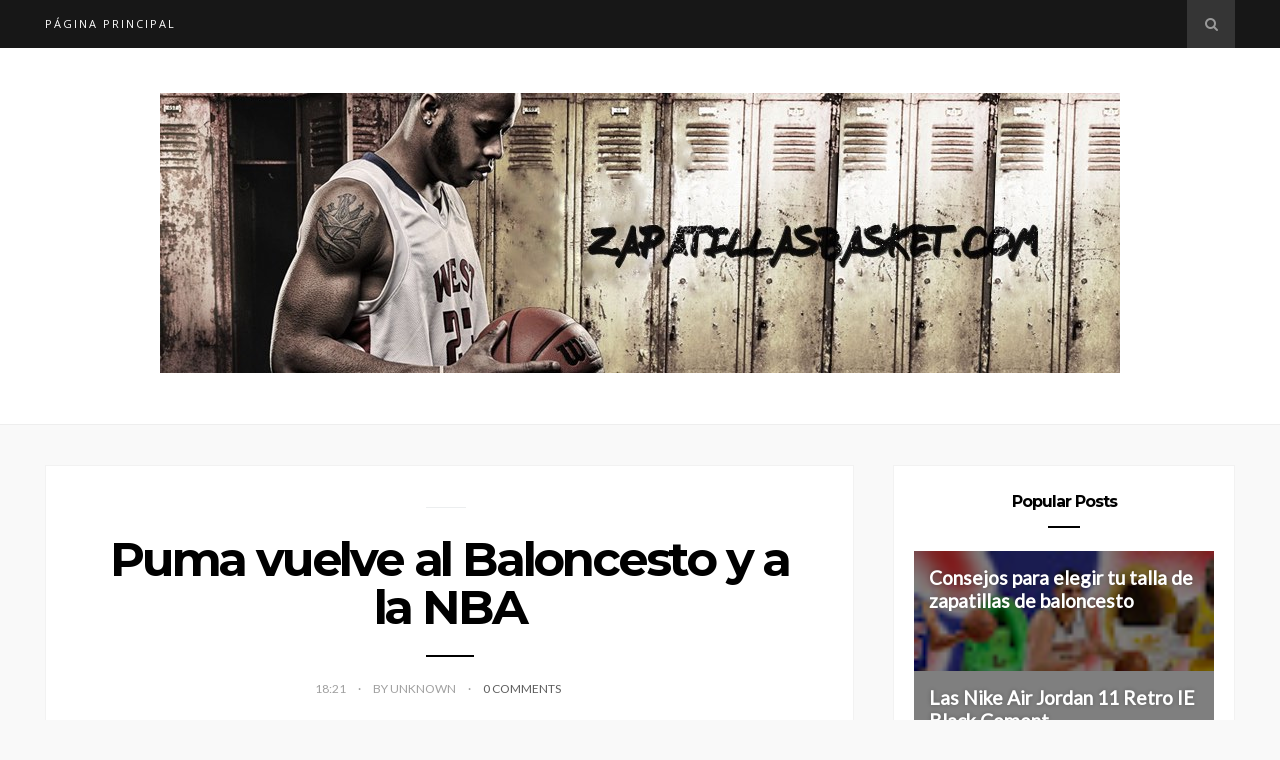

--- FILE ---
content_type: text/javascript; charset=UTF-8
request_url: https://www.zapatillasbasket.com/feeds/posts/default?max-results=8&orderby=published&alt=json-in-script&callback=showrecentposts2
body_size: 12970
content:
// API callback
showrecentposts2({"version":"1.0","encoding":"UTF-8","feed":{"xmlns":"http://www.w3.org/2005/Atom","xmlns$openSearch":"http://a9.com/-/spec/opensearchrss/1.0/","xmlns$blogger":"http://schemas.google.com/blogger/2008","xmlns$georss":"http://www.georss.org/georss","xmlns$gd":"http://schemas.google.com/g/2005","xmlns$thr":"http://purl.org/syndication/thread/1.0","id":{"$t":"tag:blogger.com,1999:blog-8140296146450246896"},"updated":{"$t":"2025-10-27T02:45:11.647+01:00"},"category":[{"term":"NIKE AIR JORDAN"},{"term":"NIKE"},{"term":"JORDAN"},{"term":"AIR JORDAN"},{"term":"ZAPATILLAS ADIDAS"},{"term":"UNDER ARMOUR"},{"term":"ZAPATILLAS NIKE"},{"term":"NIKE AIR ZOOM KOBE"},{"term":"CURRY"},{"term":"STEPHEN CURRY"},{"term":"ZAPATILLAS LINING"},{"term":"ZAPATILLAS UNDER ARMOUR"},{"term":"NIKE LEBRON"},{"term":"REEBOK"},{"term":"adidas"},{"term":"RETRO"},{"term":"ZAPATILLAS ANTA"},{"term":"NBA"},{"term":"baloncesto"},{"term":"FRIKADA"},{"term":"KOBE BRYANT"},{"term":"ZAPATILLAS"},{"term":"HYPERDUNK"},{"term":"JORDAN I"},{"term":"PE"},{"term":"ZAPATILLAS PEAK"},{"term":"kobe"},{"term":"ALL STAR"},{"term":"KD"},{"term":"KYRIE IRVING"},{"term":"LEBRON JAMES"},{"term":"MICHAEL JORDAN"},{"term":"NIKE PENNY"},{"term":"BHM"},{"term":"CHICA"},{"term":"JORDAN VII"},{"term":"OG"},{"term":"SNEAKERS"},{"term":"USA"},{"term":"jordan VI"},{"term":"AIR FORCE"},{"term":"AIR MAX"},{"term":"BALL´N"},{"term":"BOOST"},{"term":"BRED"},{"term":"BUGS"},{"term":"BULLS"},{"term":"CAVALIERS"},{"term":"CHICKS"},{"term":"CLUTCHFIT"},{"term":"CUSTOMIZACION"},{"term":"DRAKE"},{"term":"FOTOGRAFIA SNEAKER"},{"term":"GILBERT ARENAS"},{"term":"HARE"},{"term":"JAMES HARDEN"},{"term":"JORDAN 6"},{"term":"JORDAN IV"},{"term":"JORDAN MELO"},{"term":"JORDAN X"},{"term":"JORDAN XXX"},{"term":"KD8"},{"term":"KEVIN DURANT"},{"term":"KLAY THOMPSON"},{"term":"KNICKS"},{"term":"KYRIE"},{"term":"LAKERS"},{"term":"LEBRON"},{"term":"LILLARD"},{"term":"NIKE DUNK"},{"term":"PIPPEN"},{"term":"STAR WARS"},{"term":"SUPREME"},{"term":"WARRIORS"},{"term":"XMAS"},{"term":"basket"},{"term":"jordan XI"},{"term":"kobe X"},{"term":"paul george"},{"term":"ACB"},{"term":"AIR FLIGHT"},{"term":"AIR JORDAN 9"},{"term":"AIR JORDAN VII"},{"term":"AIR JORDAN XI"},{"term":"AIR SHIP"},{"term":"ALPHA FORCE"},{"term":"AQUA"},{"term":"BARKLEY"},{"term":"BLAKE GRIFFIN"},{"term":"BRANDBLACK"},{"term":"CASIO"},{"term":"CHICAGO"},{"term":"CHICAGO BULLS"},{"term":"CONCORD"},{"term":"COPA DEL REY"},{"term":"CRAZYEXPLOSIVE"},{"term":"D ROSE"},{"term":"DAME"},{"term":"DERRICK ROSE"},{"term":"DOERNCHBER"},{"term":"EKTIO"},{"term":"ESPAÑA"},{"term":"FLIGHT 89"},{"term":"FORCE"},{"term":"GASOL"},{"term":"HIP HOP"},{"term":"HOT GIRLS"},{"term":"HYPE"},{"term":"HYPERCHASE"},{"term":"IRVING"},{"term":"JORDAN 13"},{"term":"JORDAN 31"},{"term":"JORDAN 8"},{"term":"JORDAN II"},{"term":"JORDAN V"},{"term":"JORDAN VIII"},{"term":"JORDAN XII"},{"term":"JORDAN XX"},{"term":"JORDAN XX9"},{"term":"K1X"},{"term":"KD 8"},{"term":"KYRIE 2"},{"term":"LEONARD"},{"term":"LIGA ENDESA"},{"term":"MAROON"},{"term":"MAVERICKS"},{"term":"MAX 95"},{"term":"MICHAEL JACKSON"},{"term":"MINAJ"},{"term":"NAVIDAD"},{"term":"NCAA"},{"term":"NIKE MAG"},{"term":"NIKE MUSEO"},{"term":"NIKE VANDAL"},{"term":"OVO"},{"term":"PAYTON"},{"term":"QUAI54"},{"term":"RAJON RONDO"},{"term":"ROOKIE"},{"term":"ROSE"},{"term":"Ropa Nike"},{"term":"SPACE JAM"},{"term":"SPIKE LEE"},{"term":"SPURS"},{"term":"STANCE"},{"term":"STARBURY"},{"term":"STEVE NASH"},{"term":"SUNS"},{"term":"SUPERFLY"},{"term":"T-MAC"},{"term":"ULTRA FLY"},{"term":"UPTEMPO"},{"term":"WESTBROOK"},{"term":"WHAT THE KOBE"},{"term":"YEZZY"},{"term":"ZAPATILLAS APL"},{"term":"ZAPATILLAS CBA"},{"term":"ZAPATILLAS CONVERSE"},{"term":"ZAPATILLAS LE COQ SPORTIF"},{"term":"ZAPATILLAS LUYOU"},{"term":"batman"},{"term":"foamposite"},{"term":"infrared"},{"term":"pack"}],"title":{"type":"text","$t":"BLOG DE NOVEDADES EN ZAPATILLAS DE BALONCESTO "},"subtitle":{"type":"html","$t":"El blog de la tienda de zapatillas de baloncesto www.fuikaomar.es con las mejores marcas como Nike, Jordan, Adidas, Under Armour, Peak, Lining etc."},"link":[{"rel":"http://schemas.google.com/g/2005#feed","type":"application/atom+xml","href":"https:\/\/www.zapatillasbasket.com\/feeds\/posts\/default"},{"rel":"self","type":"application/atom+xml","href":"https:\/\/www.blogger.com\/feeds\/8140296146450246896\/posts\/default?alt=json-in-script\u0026max-results=8\u0026orderby=published"},{"rel":"alternate","type":"text/html","href":"https:\/\/www.zapatillasbasket.com\/"},{"rel":"hub","href":"http://pubsubhubbub.appspot.com/"},{"rel":"next","type":"application/atom+xml","href":"https:\/\/www.blogger.com\/feeds\/8140296146450246896\/posts\/default?alt=json-in-script\u0026start-index=9\u0026max-results=8\u0026orderby=published"}],"author":[{"name":{"$t":"Unknown"},"email":{"$t":"noreply@blogger.com"},"gd$image":{"rel":"http://schemas.google.com/g/2005#thumbnail","width":"16","height":"16","src":"https:\/\/img1.blogblog.com\/img\/b16-rounded.gif"}}],"generator":{"version":"7.00","uri":"http://www.blogger.com","$t":"Blogger"},"openSearch$totalResults":{"$t":"841"},"openSearch$startIndex":{"$t":"1"},"openSearch$itemsPerPage":{"$t":"8"},"entry":[{"id":{"$t":"tag:blogger.com,1999:blog-8140296146450246896.post-253449187115634818"},"published":{"$t":"2025-02-28T19:44:00.003+01:00"},"updated":{"$t":"2025-02-28T19:50:00.235+01:00"},"title":{"type":"text","$t":"Consejos para elegir tu talla de zapatillas de baloncesto"},"content":{"type":"html","$t":"\u003Cdiv class=\"separator\" style=\"clear: both; text-align: center;\"\u003E\u003Ca href=\"https:\/\/blogger.googleusercontent.com\/img\/b\/R29vZ2xl\/AVvXsEgEKOfbiMVmQ9CsnLER3ZNi0ON-kGqugTo3428FQf-ug6exmZXV6sMx9-MNcScCP_eUuBnnpcu0vMxq0BEgK4o9hzg6S9yQOOw0I2QDC7Rf1_ikWoQtBBv385HKf5fT8qbNvu_4e-ZAHBjF9Eo8oK-RDgUZVb7ZJ-DgUcja6yPbA619qjIeu__OKhuzXMY\/s2000\/basketball-shoes-for-men.jpg.webp\" imageanchor=\"1\" style=\"margin-left: 1em; margin-right: 1em;\"\u003E\u003Cimg border=\"0\" data-original-height=\"1125\" data-original-width=\"2000\" height=\"296\" src=\"https:\/\/blogger.googleusercontent.com\/img\/b\/R29vZ2xl\/AVvXsEgEKOfbiMVmQ9CsnLER3ZNi0ON-kGqugTo3428FQf-ug6exmZXV6sMx9-MNcScCP_eUuBnnpcu0vMxq0BEgK4o9hzg6S9yQOOw0I2QDC7Rf1_ikWoQtBBv385HKf5fT8qbNvu_4e-ZAHBjF9Eo8oK-RDgUZVb7ZJ-DgUcja6yPbA619qjIeu__OKhuzXMY\/w596-h296\/basketball-shoes-for-men.jpg.webp\" width=\"596\" \/\u003E\u003C\/a\u003E\u003C\/div\u003E\u003Cp\u003E\u003Cbr \/\u003E\u003C\/p\u003E\u003Cp\u003E\u0026nbsp;C\u003Cstrong\u003Eómo Saber Tu Talla de Zapatillas de Baloncesto\u003C\/strong\u003E\u003C\/p\u003E\u003Cp\u003EElegir la talla correcta de zapatillas de baloncesto es clave para el confort y el rendimiento en la cancha. Aunque pueda parecer un proceso sencillo, hay algunos trucos que te ayudarán a acertar al 100% y evitar molestias o lesiones.\u003C\/p\u003E\u003Ch3\u003E\u003Cstrong\u003EMide Tu Pie Correctamente\u003C\/strong\u003E\u003C\/h3\u003E\u003Cp\u003ELa forma más fiable de conocer tu talla es midiendo la longitud de tu pie en centímetros. Para hacerlo de manera precisa:\u003C\/p\u003E\u003Col data-spread=\"false\" start=\"1\"\u003E\u003Cli\u003E\u003Cp\u003EColoca un folio en el suelo pegado a la pared.\u003C\/p\u003E\u003C\/li\u003E\u003Cli\u003E\u003Cp\u003EApoya tu talón contra la pared y mantén el cuerpo recto.\u003C\/p\u003E\u003C\/li\u003E\u003Cli\u003E\u003Cp\u003EMarca con un lápiz hasta dónde llega tu dedo más largo.\u003C\/p\u003E\u003C\/li\u003E\u003Cli\u003E\u003Cp\u003EUsa una regla o cinta métrica para medir la distancia desde la pared hasta la marca.\u003C\/p\u003E\u003C\/li\u003E\u003C\/ol\u003E\u003Cp\u003EPuedes trazar el contorno del pie para mayor precisión o medir directamente con una cinta métrica.\u003C\/p\u003E\u003Ch3\u003E\u003Cstrong\u003EElige la Talla Adecuada\u003C\/strong\u003E\u003C\/h3\u003E\u003Cp\u003EUna vez que tengas la medida de tu pie en centímetros, consulta las guías de tallas de cada marca y suma al menos 0,5 cm para evitar roces o que los dedos se aprieten contra la puntera. Cada marca tiene su propio sistema:\u003C\/p\u003E\u003Cul data-spread=\"false\"\u003E\u003Cli\u003E\u003Cp\u003E\u003Cstrong\u003ENike y Under Armour\u003C\/strong\u003E\u0026nbsp;usan tallas en medios números (US sizing).\u003C\/p\u003E\u003C\/li\u003E\u003Cli\u003E\u003Cp\u003E\u003Cstrong\u003EAdidas\u003C\/strong\u003E\u0026nbsp;utiliza tallas en tercios (UK sizing), lo que puede generar confusión.\u003C\/p\u003E\u003C\/li\u003E\u003C\/ul\u003E\u003Cp\u003EPor eso, más allá de la talla numérica, lo importante es fijarse en la longitud en centímetros para acertar sin margen de error.\u003C\/p\u003E\u003Cp\u003EConsulta nuestra\u0026nbsp;\u003Cstrong\u003Eguía completa de tallas\u003C\/strong\u003E\u0026nbsp;para ver las equivalencias entre marcas y elegir la opción perfecta.\u003C\/p\u003E\u003Ch3\u003E\u003Cstrong\u003EDiferencias en las Hormas de las Zapatillas\u003C\/strong\u003E\u003C\/h3\u003E\u003Cp\u003EEn la ficha de producto de cada zapatilla de nuestra web indicamos si tienen horma normal o alguna particularidad en su ajuste. Algunos ejemplos:\u003C\/p\u003E\u003Cul data-spread=\"false\"\u003E\u003Cli\u003E\u003Cp\u003E\u003Cstrong\u003EModelos Kyrie\u003C\/strong\u003E: Tienen horma estrecha, por lo que si tienes el pie ancho podrían no ser la mejor opción.\u003C\/p\u003E\u003C\/li\u003E\u003Cli\u003E\u003Cp\u003E\u003Cstrong\u003EZapatillas Dame\u003C\/strong\u003E: Conocidas por su horma ancha, ideales para pies grandes, pero no recomendadas para quienes tienen el pie estrecho, ya que podrían quedar demasiado holgadas.\u003C\/p\u003E\u003C\/li\u003E\u003C\/ul\u003E\u003Ch3\u003E\u003Cstrong\u003EConsejos al Probarte las Zapatillas\u003C\/strong\u003E\u003C\/h3\u003E\u003Cul data-spread=\"false\"\u003E\u003Cli\u003E\u003Cp\u003E\u003Cstrong\u003EPruébatelas al final del día\u003C\/strong\u003E: Los pies se hinchan tras horas de actividad, por lo que este es el mejor momento para probarlas.\u003C\/p\u003E\u003C\/li\u003E\u003Cli\u003E\u003Cp\u003E\u003Cstrong\u003EPrueba ambas zapatillas\u003C\/strong\u003E: Muchas personas tienen un pie ligeramente más grande que el otro, así que asegúrate de que ambas te quedan bien.\u003C\/p\u003E\u003C\/li\u003E\u003Cli\u003E\u003Cp\u003E\u003Cstrong\u003ESi usas plantillas, llévalas\u003C\/strong\u003E\u0026nbsp;al probarte las zapatillas para comprobar que encajan sin problemas.\u003C\/p\u003E\u003C\/li\u003E\u003Cli\u003E\u003Cp\u003E\u003Cstrong\u003ELas zapatillas no ceden\u003C\/strong\u003E: Si te quedan justas al probártelas, no esperes que se adapten con el tiempo. Mejor elige la talla correcta desde el principio.\u003C\/p\u003E\u003C\/li\u003E\u003C\/ul\u003E\u003Cp\u003ESiguiendo estos consejos, encontrar la talla perfecta será pan comido. Si te queda alguna duda, escríbenos y te ayudaremos a elegir las zapas ideales para tu juego. ¡Nos vemos en la cancha!\u003C\/p\u003E\u003Cp\u003EESCRÍBEME POR WHATSAPP y te aconsejo.\u003C\/p\u003E\u003Cp\u003E\u003Ca href=\"https:\/\/web.whatsapp.com\/send?phone=+34627735087\"\u003E\u003Cimg alt=\"Whataspp\" src=\"https:\/\/www.fuikaomar.es\/modules\/whatsapp\/\/views\/img\/whataspp_icon.png\" \/\u003E\u003C\/a\u003E\u003C\/p\u003E\u003Cp\u003E\u003Cbr \/\u003E\u003C\/p\u003E\u003Cp\u003E\u003Cbr \/\u003E\u003C\/p\u003E"},"link":[{"rel":"replies","type":"application/atom+xml","href":"https:\/\/www.zapatillasbasket.com\/feeds\/253449187115634818\/comments\/default","title":"Enviar comentarios"},{"rel":"replies","type":"text/html","href":"https:\/\/www.zapatillasbasket.com\/2025\/02\/consejos-para-elegir-tu-talla-de.html#comment-form","title":"0 comentarios"},{"rel":"edit","type":"application/atom+xml","href":"https:\/\/www.blogger.com\/feeds\/8140296146450246896\/posts\/default\/253449187115634818"},{"rel":"self","type":"application/atom+xml","href":"https:\/\/www.blogger.com\/feeds\/8140296146450246896\/posts\/default\/253449187115634818"},{"rel":"alternate","type":"text/html","href":"https:\/\/www.zapatillasbasket.com\/2025\/02\/consejos-para-elegir-tu-talla-de.html","title":"Consejos para elegir tu talla de zapatillas de baloncesto"}],"author":[{"name":{"$t":"Unknown"},"email":{"$t":"noreply@blogger.com"},"gd$image":{"rel":"http://schemas.google.com/g/2005#thumbnail","width":"16","height":"16","src":"https:\/\/img1.blogblog.com\/img\/b16-rounded.gif"}}],"media$thumbnail":{"xmlns$media":"http://search.yahoo.com/mrss/","url":"https:\/\/blogger.googleusercontent.com\/img\/b\/R29vZ2xl\/AVvXsEgEKOfbiMVmQ9CsnLER3ZNi0ON-kGqugTo3428FQf-ug6exmZXV6sMx9-MNcScCP_eUuBnnpcu0vMxq0BEgK4o9hzg6S9yQOOw0I2QDC7Rf1_ikWoQtBBv385HKf5fT8qbNvu_4e-ZAHBjF9Eo8oK-RDgUZVb7ZJ-DgUcja6yPbA619qjIeu__OKhuzXMY\/s72-w596-h296-c\/basketball-shoes-for-men.jpg.webp","height":"72","width":"72"},"thr$total":{"$t":"0"}},{"id":{"$t":"tag:blogger.com,1999:blog-8140296146450246896.post-6804400936588340335"},"published":{"$t":"2021-11-06T11:32:00.002+01:00"},"updated":{"$t":"2021-11-06T11:32:23.862+01:00"},"title":{"type":"text","$t":"Las Nike Air Jordan 11 Retro IE Black Cement"},"content":{"type":"html","$t":"\u003Cp\u003E\u0026nbsp;Una icónica zapatilla que vuelve a la carga esta temporada ¿Qué te parecen?\u0026nbsp;\u003C\/p\u003E\u003Cp\u003ESíguenos en instagram para más contenido @zapatillasbasket\u0026nbsp;\u003C\/p\u003E\u003Cp\u003E\u003C\/p\u003E\u003Cdiv class=\"separator\" style=\"clear: both; text-align: center;\"\u003E\u003Ca href=\"https:\/\/blogger.googleusercontent.com\/img\/b\/R29vZ2xl\/AVvXsEiBs3u9n3HUvMkq8xlS8FCJKIBk1HQvMdTSSJdnci6XabJDNlNtJR5lgZKGCFLi2TtgPPA5ozY90iLLT2SjVgj-7LKmnTCgKC2AOgG8RHYXyv0f7A5JEFEMyFohnGVv3N5uiHa5fgPkZeQ\/s2000\/zapatillas-air-jordan-11-919712-006.jpeg\" imageanchor=\"1\" style=\"margin-left: 1em; margin-right: 1em;\"\u003E\u003Cimg border=\"0\" data-original-height=\"2000\" data-original-width=\"2000\" height=\"400\" src=\"https:\/\/blogger.googleusercontent.com\/img\/b\/R29vZ2xl\/AVvXsEiBs3u9n3HUvMkq8xlS8FCJKIBk1HQvMdTSSJdnci6XabJDNlNtJR5lgZKGCFLi2TtgPPA5ozY90iLLT2SjVgj-7LKmnTCgKC2AOgG8RHYXyv0f7A5JEFEMyFohnGVv3N5uiHa5fgPkZeQ\/w400-h400\/zapatillas-air-jordan-11-919712-006.jpeg\" width=\"400\" \/\u003E\u003C\/a\u003E\u003C\/div\u003E\u003Cbr \/\u003E\u003Cdiv class=\"separator\" style=\"clear: both; text-align: center;\"\u003E\u003Ca href=\"https:\/\/blogger.googleusercontent.com\/img\/b\/R29vZ2xl\/AVvXsEj7TUEWCkR-xL_rbJtDdxFJTv7sJsj64zrMekK4bgvqOpvNnTYuiTXNJt5_3U8BJeWEE-7utFX3vlqQNGdeqNvuRHQiumMPUzxTo1Wor6Za2bl41Z7IJsGsj0Uamq8tTmhV7a3BZmV65Zo\/s2000\/zapatillas-air-jordan-11-919712-006-f.jpeg\" imageanchor=\"1\" style=\"margin-left: 1em; margin-right: 1em;\"\u003E\u003Cimg border=\"0\" data-original-height=\"2000\" data-original-width=\"2000\" height=\"320\" src=\"https:\/\/blogger.googleusercontent.com\/img\/b\/R29vZ2xl\/AVvXsEj7TUEWCkR-xL_rbJtDdxFJTv7sJsj64zrMekK4bgvqOpvNnTYuiTXNJt5_3U8BJeWEE-7utFX3vlqQNGdeqNvuRHQiumMPUzxTo1Wor6Za2bl41Z7IJsGsj0Uamq8tTmhV7a3BZmV65Zo\/s320\/zapatillas-air-jordan-11-919712-006-f.jpeg\" width=\"320\" \/\u003E\u003C\/a\u003E\u003C\/div\u003E\u003Cbr \/\u003E\u003Cdiv class=\"separator\" style=\"clear: both; text-align: center;\"\u003E\u003Ca href=\"https:\/\/blogger.googleusercontent.com\/img\/b\/R29vZ2xl\/AVvXsEiKinpxN8HpGA_r-SUwmjQt4_Qli51imRYvOEiT7x7mdEAdxo93I9dqhyphenhyphen81WAA2S4QPq6jLk1rY78BbuY3L4kf-Gd7YQjQYsvIpqfemLSR38wO1tvOz6wrr-cqIMX5eW5SRYa29zoz49ws\/s2000\/zapatillas-air-jordan-11-919712-006-e.jpeg\" imageanchor=\"1\" style=\"margin-left: 1em; margin-right: 1em;\"\u003E\u003Cimg border=\"0\" data-original-height=\"2000\" data-original-width=\"2000\" height=\"320\" src=\"https:\/\/blogger.googleusercontent.com\/img\/b\/R29vZ2xl\/AVvXsEiKinpxN8HpGA_r-SUwmjQt4_Qli51imRYvOEiT7x7mdEAdxo93I9dqhyphenhyphen81WAA2S4QPq6jLk1rY78BbuY3L4kf-Gd7YQjQYsvIpqfemLSR38wO1tvOz6wrr-cqIMX5eW5SRYa29zoz49ws\/s320\/zapatillas-air-jordan-11-919712-006-e.jpeg\" width=\"320\" \/\u003E\u003C\/a\u003E\u003C\/div\u003E\u003Cbr \/\u003E\u003Cdiv class=\"separator\" style=\"clear: both; text-align: center;\"\u003E\u003Ca href=\"https:\/\/blogger.googleusercontent.com\/img\/b\/R29vZ2xl\/AVvXsEgutG8Xy5vhUQDFSQLc6EIKSn0D6nTQ_wiNaSo-LhTxkCegxVhAZiC-R3O2t6L12k9oOhNVCDoYjpgOFfi2dRTKf7Zl6N4G-FT1bLkoMnRMtkLfQjkkavjJKp49AN2o5KBY76Sf40iPTOs\/s2000\/zapatillas-air-jordan-11-919712-006-d.jpeg\" imageanchor=\"1\" style=\"margin-left: 1em; margin-right: 1em;\"\u003E\u003Cimg border=\"0\" data-original-height=\"2000\" data-original-width=\"2000\" height=\"320\" src=\"https:\/\/blogger.googleusercontent.com\/img\/b\/R29vZ2xl\/AVvXsEgutG8Xy5vhUQDFSQLc6EIKSn0D6nTQ_wiNaSo-LhTxkCegxVhAZiC-R3O2t6L12k9oOhNVCDoYjpgOFfi2dRTKf7Zl6N4G-FT1bLkoMnRMtkLfQjkkavjJKp49AN2o5KBY76Sf40iPTOs\/s320\/zapatillas-air-jordan-11-919712-006-d.jpeg\" width=\"320\" \/\u003E\u003C\/a\u003E\u003C\/div\u003E\u003Cbr \/\u003E\u003Cdiv class=\"separator\" style=\"clear: both; text-align: center;\"\u003E\u003Ca href=\"https:\/\/blogger.googleusercontent.com\/img\/b\/R29vZ2xl\/AVvXsEj09m0PylHizEgYTVBRTnPBEqM9w-jH-_TTfeqoigvhgMjsrtblCQWkOEk9fywtI62_0Qe_xsGase0r4581MzmNrhXfhUijbJQ7sa0ggSOvsopn5yeicr6w-i3XY5V1Lq9_Hh5Fb0tzNng\/s2000\/zapatillas-air-jordan-11-919712-006-c.jpeg\" imageanchor=\"1\" style=\"margin-left: 1em; margin-right: 1em;\"\u003E\u003Cimg border=\"0\" data-original-height=\"2000\" data-original-width=\"2000\" height=\"320\" src=\"https:\/\/blogger.googleusercontent.com\/img\/b\/R29vZ2xl\/AVvXsEj09m0PylHizEgYTVBRTnPBEqM9w-jH-_TTfeqoigvhgMjsrtblCQWkOEk9fywtI62_0Qe_xsGase0r4581MzmNrhXfhUijbJQ7sa0ggSOvsopn5yeicr6w-i3XY5V1Lq9_Hh5Fb0tzNng\/s320\/zapatillas-air-jordan-11-919712-006-c.jpeg\" width=\"320\" \/\u003E\u003C\/a\u003E\u003C\/div\u003E\u003Cbr \/\u003E\u003Cdiv class=\"separator\" style=\"clear: both; text-align: center;\"\u003E\u003Ca href=\"https:\/\/blogger.googleusercontent.com\/img\/b\/R29vZ2xl\/AVvXsEgVsgKLjuftLY6Jy3ghaPuRP-DjUqs1Vyyt81VCtO7BYTPRwDelgfeO0PHQmr1juiOP3xTYBPSP6hb1HgouiQlhfHyrBFX8PlzmffBtAh7IIfpAl1Np-UFxJEgUzzukgdeUnLE4h-48v14\/s2000\/zapatillas-air-jordan-11-919712-006-b.jpeg\" imageanchor=\"1\" style=\"margin-left: 1em; margin-right: 1em;\"\u003E\u003Cimg border=\"0\" data-original-height=\"2000\" data-original-width=\"2000\" height=\"320\" src=\"https:\/\/blogger.googleusercontent.com\/img\/b\/R29vZ2xl\/AVvXsEgVsgKLjuftLY6Jy3ghaPuRP-DjUqs1Vyyt81VCtO7BYTPRwDelgfeO0PHQmr1juiOP3xTYBPSP6hb1HgouiQlhfHyrBFX8PlzmffBtAh7IIfpAl1Np-UFxJEgUzzukgdeUnLE4h-48v14\/s320\/zapatillas-air-jordan-11-919712-006-b.jpeg\" width=\"320\" \/\u003E\u003C\/a\u003E\u003C\/div\u003E\u003Cbr \/\u003E\u003Cp\u003E\u003C\/p\u003E"},"link":[{"rel":"replies","type":"application/atom+xml","href":"https:\/\/www.zapatillasbasket.com\/feeds\/6804400936588340335\/comments\/default","title":"Enviar comentarios"},{"rel":"replies","type":"text/html","href":"https:\/\/www.zapatillasbasket.com\/2021\/11\/las-nike-air-jordan-11-retro-ie-black.html#comment-form","title":"0 comentarios"},{"rel":"edit","type":"application/atom+xml","href":"https:\/\/www.blogger.com\/feeds\/8140296146450246896\/posts\/default\/6804400936588340335"},{"rel":"self","type":"application/atom+xml","href":"https:\/\/www.blogger.com\/feeds\/8140296146450246896\/posts\/default\/6804400936588340335"},{"rel":"alternate","type":"text/html","href":"https:\/\/www.zapatillasbasket.com\/2021\/11\/las-nike-air-jordan-11-retro-ie-black.html","title":"Las Nike Air Jordan 11 Retro IE Black Cement"}],"author":[{"name":{"$t":"Unknown"},"email":{"$t":"noreply@blogger.com"},"gd$image":{"rel":"http://schemas.google.com/g/2005#thumbnail","width":"16","height":"16","src":"https:\/\/img1.blogblog.com\/img\/b16-rounded.gif"}}],"media$thumbnail":{"xmlns$media":"http://search.yahoo.com/mrss/","url":"https:\/\/blogger.googleusercontent.com\/img\/b\/R29vZ2xl\/AVvXsEiBs3u9n3HUvMkq8xlS8FCJKIBk1HQvMdTSSJdnci6XabJDNlNtJR5lgZKGCFLi2TtgPPA5ozY90iLLT2SjVgj-7LKmnTCgKC2AOgG8RHYXyv0f7A5JEFEMyFohnGVv3N5uiHa5fgPkZeQ\/s72-w400-h400-c\/zapatillas-air-jordan-11-919712-006.jpeg","height":"72","width":"72"},"thr$total":{"$t":"0"}},{"id":{"$t":"tag:blogger.com,1999:blog-8140296146450246896.post-4966261687306561601"},"published":{"$t":"2019-03-08T16:38:00.002+01:00"},"updated":{"$t":"2019-03-08T16:38:58.951+01:00"},"title":{"type":"text","$t":"Zapatillas de baloncesto Adidas Harden Vol 3 "},"content":{"type":"html","$t":"\u003Cdiv class=\"separator\" style=\"clear: both; text-align: center;\"\u003E\n\u003Ca href=\"https:\/\/www.fuikaomar.es\/zapatillas-baloncesto\/9020-zapatillas-adidas-harden-vol-3-white.html\" target=\"_blank\"\u003E\u003Cimg border=\"0\" data-original-height=\"840\" data-original-width=\"840\" height=\"640\" src=\"https:\/\/blogger.googleusercontent.com\/img\/b\/R29vZ2xl\/AVvXsEjtBZu4zXh0KpNss2C9aDKWi7XFzUU9cqcJkb-lnNp0mB0Lz-V0a6Eb4NjfXZ346lb0EE3VDdJfsZmpgqdp0T4oVsp4GVbSlhhRDrH9-sO7NEieWohy9c9oLScobPSAPWCnngV-v9Od9lc\/s640\/Harden_Vol__3_Shoes_Azul_G54024_01_standard.jpg\" width=\"640\" \/\u003E\u003C\/a\u003E\u003C\/div\u003E\n\u003Cbr \/\u003E\n\u003Cdiv class=\"separator\" style=\"clear: both; text-align: center;\"\u003E\n\u003Ca href=\"https:\/\/blogger.googleusercontent.com\/img\/b\/R29vZ2xl\/AVvXsEjmXewPq2KKj0pqk0iehxMEQZ0nuwr3HHwrF8waTelB19H7yN5KI90RkatsN7W8661mNlGSOpLIwJuaKLgXmeC6qqmNQfpAChaf__lS9g1s5D-KJmBAOaNxk4GyPr0YVAvCoahgqI-DX-0\/s1600\/Harden_Vol__3_Shoes_Azul_G54024_02_standard.jpg\" imageanchor=\"1\" style=\"margin-left: 1em; margin-right: 1em;\"\u003E\u003Cimg border=\"0\" data-original-height=\"840\" data-original-width=\"840\" height=\"320\" src=\"https:\/\/blogger.googleusercontent.com\/img\/b\/R29vZ2xl\/AVvXsEjmXewPq2KKj0pqk0iehxMEQZ0nuwr3HHwrF8waTelB19H7yN5KI90RkatsN7W8661mNlGSOpLIwJuaKLgXmeC6qqmNQfpAChaf__lS9g1s5D-KJmBAOaNxk4GyPr0YVAvCoahgqI-DX-0\/s320\/Harden_Vol__3_Shoes_Azul_G54024_02_standard.jpg\" width=\"320\" \/\u003E\u003C\/a\u003E\u003C\/div\u003E\n\u003Cbr \/\u003E\n\u003Cdiv class=\"separator\" style=\"clear: both; text-align: center;\"\u003E\n\u003Ca href=\"https:\/\/blogger.googleusercontent.com\/img\/b\/R29vZ2xl\/AVvXsEiU4GhRLhGewexa1SlgQr2JjECqaVhyphenhyphenEYBuIPsf0XZooRDljFpDMoivKVxAsOEQZbgxIVWS2hOH85EWjxiJv1FWHka6MZuaKSx72JCtQgGu6AKO-tJyhyphenhyphennW3nJ8M7dm5lIwDiJ4L4tevEA\/s1600\/Harden_Vol__3_Shoes_Azul_G54024_03_standard.jpg\" imageanchor=\"1\" style=\"margin-left: 1em; margin-right: 1em;\"\u003E\u003Cimg border=\"0\" data-original-height=\"840\" data-original-width=\"840\" height=\"320\" src=\"https:\/\/blogger.googleusercontent.com\/img\/b\/R29vZ2xl\/AVvXsEiU4GhRLhGewexa1SlgQr2JjECqaVhyphenhyphenEYBuIPsf0XZooRDljFpDMoivKVxAsOEQZbgxIVWS2hOH85EWjxiJv1FWHka6MZuaKSx72JCtQgGu6AKO-tJyhyphenhyphennW3nJ8M7dm5lIwDiJ4L4tevEA\/s320\/Harden_Vol__3_Shoes_Azul_G54024_03_standard.jpg\" width=\"320\" \/\u003E\u003C\/a\u003E\u003C\/div\u003E\n\u003Cbr \/\u003E\n\u003Cdiv class=\"separator\" style=\"clear: both; text-align: center;\"\u003E\n\u003Ca href=\"https:\/\/blogger.googleusercontent.com\/img\/b\/R29vZ2xl\/AVvXsEjy6mbodFfrXbo1kO4HHBSi_JrYcd1Pxdo516LtVPc8xce216WK_DCeKDrTHxi15ultCuz1xUwiNtikB05XuUudh_fdeWqTbdoqoxVLQlyb9Z67x-uKl4HFC9QDs4ZbhUkrrwtW8LugBSk\/s1600\/Harden_Vol__3_Shoes_Azul_G54024_04_standard.jpg\" imageanchor=\"1\" style=\"margin-left: 1em; margin-right: 1em;\"\u003E\u003Cimg border=\"0\" data-original-height=\"840\" data-original-width=\"840\" height=\"320\" src=\"https:\/\/blogger.googleusercontent.com\/img\/b\/R29vZ2xl\/AVvXsEjy6mbodFfrXbo1kO4HHBSi_JrYcd1Pxdo516LtVPc8xce216WK_DCeKDrTHxi15ultCuz1xUwiNtikB05XuUudh_fdeWqTbdoqoxVLQlyb9Z67x-uKl4HFC9QDs4ZbhUkrrwtW8LugBSk\/s320\/Harden_Vol__3_Shoes_Azul_G54024_04_standard.jpg\" width=\"320\" \/\u003E\u003C\/a\u003E\u003C\/div\u003E\n\u003Cbr \/\u003E\n\u003Cdiv class=\"separator\" style=\"clear: both; text-align: center;\"\u003E\n\u003Ca href=\"https:\/\/blogger.googleusercontent.com\/img\/b\/R29vZ2xl\/AVvXsEjKNmzUzpglYCk6iONRKRF-wvsD7e3pQgOxmseKLg_ZWeXhaIvepOYoeJEKBec_F5WEkPC8w8sZyYXQqRXZqMEuhFaFxAgbO9MduguvjzgAu-smQ8ASpnDL-z5uOc_M4DNqSbr73_wgZUg\/s1600\/Harden_Vol__3_Shoes_Azul_G54024_05_standard.jpg\" imageanchor=\"1\" style=\"margin-left: 1em; margin-right: 1em;\"\u003E\u003Cimg border=\"0\" data-original-height=\"840\" data-original-width=\"840\" height=\"320\" src=\"https:\/\/blogger.googleusercontent.com\/img\/b\/R29vZ2xl\/AVvXsEjKNmzUzpglYCk6iONRKRF-wvsD7e3pQgOxmseKLg_ZWeXhaIvepOYoeJEKBec_F5WEkPC8w8sZyYXQqRXZqMEuhFaFxAgbO9MduguvjzgAu-smQ8ASpnDL-z5uOc_M4DNqSbr73_wgZUg\/s320\/Harden_Vol__3_Shoes_Azul_G54024_05_standard.jpg\" width=\"320\" \/\u003E\u003C\/a\u003E\u003C\/div\u003E\n\u003Cbr \/\u003E\n\u003Cdiv class=\"separator\" style=\"clear: both; text-align: center;\"\u003E\n\u003Ca href=\"https:\/\/blogger.googleusercontent.com\/img\/b\/R29vZ2xl\/AVvXsEjOGfWiSSVctwdz8u3_NXLVApgt-12m4w98A2O9hYhK6lJ5bamCQg9qABicGgkFMgY9TfxKWuRQO0nfm2VyP343KjkLbpA3rK1ALlANwb5EmftGRC6TX2UWxii0lP6ljXVe7A3lU4FRTr0\/s1600\/Harden_Vol__3_Shoes_Azul_G54024_06_standard.jpg\" imageanchor=\"1\" style=\"margin-left: 1em; margin-right: 1em;\"\u003E\u003Cimg border=\"0\" data-original-height=\"840\" data-original-width=\"840\" height=\"320\" src=\"https:\/\/blogger.googleusercontent.com\/img\/b\/R29vZ2xl\/AVvXsEjOGfWiSSVctwdz8u3_NXLVApgt-12m4w98A2O9hYhK6lJ5bamCQg9qABicGgkFMgY9TfxKWuRQO0nfm2VyP343KjkLbpA3rK1ALlANwb5EmftGRC6TX2UWxii0lP6ljXVe7A3lU4FRTr0\/s320\/Harden_Vol__3_Shoes_Azul_G54024_06_standard.jpg\" width=\"320\" \/\u003E\u003C\/a\u003E\u003C\/div\u003E\n\u003Cbr \/\u003E\n\u003Cdiv class=\"separator\" style=\"clear: both; text-align: center;\"\u003E\n\u003Ca href=\"https:\/\/blogger.googleusercontent.com\/img\/b\/R29vZ2xl\/AVvXsEissDQlvI5jKI9VMaxorqf-xqrRo_k0l5ztAnn50Fn9vWJGgeAXgRfjr9MW9GDjVzO883p0VQ6C7ncgKL82wXpmmIei68QhtnigbJUGwoJ4FKaJOZdslok_TIN8IXWIde5tkV7JctfCwRI\/s1600\/Harden_Vol__3_Shoes_Azul_G54024_010_hover_standard.jpg\" imageanchor=\"1\" style=\"margin-left: 1em; margin-right: 1em;\"\u003E\u003Cimg border=\"0\" data-original-height=\"840\" data-original-width=\"840\" height=\"320\" src=\"https:\/\/blogger.googleusercontent.com\/img\/b\/R29vZ2xl\/AVvXsEissDQlvI5jKI9VMaxorqf-xqrRo_k0l5ztAnn50Fn9vWJGgeAXgRfjr9MW9GDjVzO883p0VQ6C7ncgKL82wXpmmIei68QhtnigbJUGwoJ4FKaJOZdslok_TIN8IXWIde5tkV7JctfCwRI\/s320\/Harden_Vol__3_Shoes_Azul_G54024_010_hover_standard.jpg\" width=\"320\" \/\u003E\u003C\/a\u003E\u003C\/div\u003E\n\u003Cbr \/\u003E\n\u003Cdiv class=\"separator\" style=\"clear: both; text-align: center;\"\u003E\n\u003Ca href=\"https:\/\/blogger.googleusercontent.com\/img\/b\/R29vZ2xl\/AVvXsEhdvy4TaHrVFhZ974G0MxGI1L72h0htKcY4OXs5StFQ-eVT-mAubpwbi4ZmIlIQFBktw921pRpKnZlwvE9Af4oN-OaFwmMMqeDnx2vzFSNcCnV0OY6OvhGyH7oUQh-IaDfWUD9K6gVNuYo\/s1600\/Harden_Vol__3_Shoes_Azul_G54024_41_detail.jpg\" imageanchor=\"1\" style=\"margin-left: 1em; margin-right: 1em;\"\u003E\u003Cimg border=\"0\" data-original-height=\"840\" data-original-width=\"840\" height=\"320\" src=\"https:\/\/blogger.googleusercontent.com\/img\/b\/R29vZ2xl\/AVvXsEhdvy4TaHrVFhZ974G0MxGI1L72h0htKcY4OXs5StFQ-eVT-mAubpwbi4ZmIlIQFBktw921pRpKnZlwvE9Af4oN-OaFwmMMqeDnx2vzFSNcCnV0OY6OvhGyH7oUQh-IaDfWUD9K6gVNuYo\/s320\/Harden_Vol__3_Shoes_Azul_G54024_41_detail.jpg\" width=\"320\" \/\u003E\u003C\/a\u003E\u003C\/div\u003E\n\u003Cbr \/\u003E\n\u003Cdiv class=\"separator\" style=\"clear: both; text-align: center;\"\u003E\n\u003Ca href=\"https:\/\/blogger.googleusercontent.com\/img\/b\/R29vZ2xl\/AVvXsEilQof6gik-kTCzy6E7zxeQ2sS9tQXGdy0T5f896RNJmpZ5dUJISHwwUkIdjlb5d38qpWDxXDDF0N2TSZNofIYdMbxVocLHjUkf7vWsSpBczxjP0WM235IufdCcK-SfvjcFWBcxylbE9pU\/s1600\/Harden_Vol__3_Shoes_Azul_G54024_42_detail.jpg\" imageanchor=\"1\" style=\"margin-left: 1em; margin-right: 1em;\"\u003E\u003Cimg border=\"0\" data-original-height=\"840\" data-original-width=\"840\" height=\"320\" src=\"https:\/\/blogger.googleusercontent.com\/img\/b\/R29vZ2xl\/AVvXsEilQof6gik-kTCzy6E7zxeQ2sS9tQXGdy0T5f896RNJmpZ5dUJISHwwUkIdjlb5d38qpWDxXDDF0N2TSZNofIYdMbxVocLHjUkf7vWsSpBczxjP0WM235IufdCcK-SfvjcFWBcxylbE9pU\/s320\/Harden_Vol__3_Shoes_Azul_G54024_42_detail.jpg\" width=\"320\" \/\u003E\u003C\/a\u003E\u003C\/div\u003E\n\u003Cbr \/\u003E\n\u003Cdiv class=\"separator\" style=\"clear: both; text-align: center;\"\u003E\n\u003Ca href=\"https:\/\/blogger.googleusercontent.com\/img\/b\/R29vZ2xl\/AVvXsEgAcBqOYncIsjNmeOo4YEznQ5CFEVzVxoX16g33tclBFXc4GFtcMEGa1EsQ663zKQGNkndHNDSzmIQVehXaodfapYfVtgTr6P00NU0aQg4FDkDxkys-i-x91QJpUurDgyGebHK0z5DhE9w\/s1600\/Harden_Vol__3_Shoes_Azul_G54024_43_detail.jpg\" imageanchor=\"1\" style=\"margin-left: 1em; margin-right: 1em;\"\u003E\u003Cimg border=\"0\" data-original-height=\"840\" data-original-width=\"840\" height=\"320\" src=\"https:\/\/blogger.googleusercontent.com\/img\/b\/R29vZ2xl\/AVvXsEgAcBqOYncIsjNmeOo4YEznQ5CFEVzVxoX16g33tclBFXc4GFtcMEGa1EsQ663zKQGNkndHNDSzmIQVehXaodfapYfVtgTr6P00NU0aQg4FDkDxkys-i-x91QJpUurDgyGebHK0z5DhE9w\/s320\/Harden_Vol__3_Shoes_Azul_G54024_43_detail.jpg\" width=\"320\" \/\u003E\u003C\/a\u003E\u003C\/div\u003E\n\u003Cdiv class=\"separator\" style=\"clear: both; text-align: center;\"\u003E\n\u003Cbr \/\u003E\u003C\/div\u003E\n\u003Cdiv style=\"background-position: 0px 0px; border: 0px; color: #4c4c4c; font-family: Arial; font-size: 14px; font-stretch: inherit; line-height: 20px; margin-bottom: 15px; padding: 0px; text-align: justify; vertical-align: baseline;\"\u003E\n\u003Cspan style=\"background-position: 0px 0px; border: 0px; font-size: 16px; font-stretch: inherit; font-style: inherit; font-variant-caps: inherit; line-height: inherit; margin: 0px; padding: 0px; vertical-align: baseline;\"\u003E\u003Cstrong style=\"background-position: 0px 0px; border: 0px; font-size: inherit; font-stretch: inherit; font-style: inherit; font-variant-caps: inherit; line-height: inherit; margin: 0px; padding: 0px; vertical-align: baseline;\"\u003E\u003Ca href=\"https:\/\/www.fuikaomar.es\/zapatillas-baloncesto\/9020-zapatillas-adidas-harden-vol-3-white.html\" target=\"_blank\"\u003EZapatillas Adidas Harden Vol. 3 \"ROCKETS\"\u003C\/a\u003E Una novedad recién llegada a España y que no pasará desapercibida.\u003C\/strong\u003E\u003C\/span\u003E\u003C\/div\u003E\n\u003Cdiv style=\"background-position: 0px 0px; border: 0px; color: #4c4c4c; font-family: Arial; font-size: 14px; font-stretch: inherit; line-height: 20px; margin-bottom: 15px; padding: 0px; text-align: justify; vertical-align: baseline;\"\u003E\n\u003Cbr \/\u003E\u003C\/div\u003E\n\u003Cdiv style=\"background-position: 0px 0px; border: 0px; color: #4c4c4c; font-family: Arial; font-size: 14px; font-stretch: inherit; line-height: 20px; margin-bottom: 15px; padding: 0px; text-align: justify; vertical-align: baseline;\"\u003E\n\u003Cstrong style=\"background-position: 0px 0px; border: 0px; font-size: inherit; font-stretch: inherit; font-style: inherit; font-variant-caps: inherit; line-height: inherit; margin: 0px; padding: 0px; vertical-align: baseline;\"\u003E\"El baloncesto ha cambiado. James Harden lo ha hecho posible. Inspirada en el número 13 que Harden luce en su camiseta\u003C\/strong\u003E, esta zapatilla te ayuda moverte con total libertad en la cancha para que puedas encestar desde cualquier ángulo. Su diseño te proporciona un excelente ajuste y mayor estabilidad en los movimientos laterales, crossovers y step-backs, mientras que la suela te ofrece mayor agarre y tracción para cambiar rápidamente de dirección.\u003C\/div\u003E\n\u003Cdiv style=\"background-position: 0px 0px; border: 0px; color: #4c4c4c; font-family: Arial; font-size: 14px; font-stretch: inherit; line-height: 20px; margin-bottom: 15px; padding: 0px; text-align: justify; vertical-align: baseline;\"\u003E\nNuevas \u003Ca href=\"https:\/\/www.fuikaomar.es\/zapatillas-baloncesto\/9020-zapatillas-adidas-harden-vol-3-white.html\" target=\"_blank\"\u003Ezapatillas Adidas Harden Vol 3\u003C\/a\u003E\u003C\/div\u003E\n\u003Cul style=\"background-position: 0px 0px; border: 0px; caret-color: rgb(54, 54, 54); color: #363636; font-family: Arial; font-size: 14px; font-stretch: inherit; line-height: inherit; list-style: none; margin: 0px 0px 10px 25px; padding: 0px; vertical-align: baseline;\"\u003E\n\u003Cli style=\"background-position: 0px 0px; border: 0px; color: #4c4c4c; font-stretch: inherit; font-style: inherit; font-variant-caps: inherit; line-height: 20px; list-style: disc; margin: 0px; padding: 0px; vertical-align: baseline;\"\u003ECordones elásticos\u003C\/li\u003E\n\u003Cli style=\"background-position: 0px 0px; border: 0px; color: #4c4c4c; font-stretch: inherit; font-style: inherit; font-variant-caps: inherit; line-height: 20px; list-style: disc; margin: 0px; padding: 0px; vertical-align: baseline;\"\u003EParte superior textil con refuerzo sintético\u003C\/li\u003E\n\u003Cli style=\"background-position: 0px 0px; border: 0px; color: #4c4c4c; font-stretch: inherit; font-style: inherit; font-variant-caps: inherit; line-height: 20px; list-style: disc; margin: 0px; padding: 0px; vertical-align: baseline;\"\u003ESuela de goma\u003C\/li\u003E\n\u003Cli style=\"background-position: 0px 0px; border: 0px; color: #4c4c4c; font-stretch: inherit; font-style: inherit; font-variant-caps: inherit; line-height: 20px; list-style: disc; margin: 0px; padding: 0px; vertical-align: baseline;\"\u003ERevolucionaria mediasuela Boost\u003C\/li\u003E\n\u003Cli style=\"background-position: 0px 0px; border: 0px; color: #4c4c4c; font-stretch: inherit; font-style: inherit; font-variant-caps: inherit; line-height: 20px; list-style: disc; margin: 0px; padding: 0px; vertical-align: baseline;\"\u003EDiseño ajustado para una mayor sujeción y estabilidad\u003C\/li\u003E\n\u003Cli style=\"background-position: 0px 0px; border: 0px; color: #4c4c4c; font-stretch: inherit; font-style: inherit; font-variant-caps: inherit; line-height: 20px; list-style: disc; margin: 0px; padding: 0px; vertical-align: baseline;\"\u003ELa tecnología Boost es nuestro mejor sistema de amortiguación y respuesta: cuanta más energía inviertes, más energía obtienes.\u003C\/li\u003E\n\u003Cli style=\"background-position: 0px 0px; border: 0px; color: #4c4c4c; font-stretch: inherit; font-style: inherit; font-variant-caps: inherit; line-height: 20px; list-style: disc; margin: 0px; padding: 0px; vertical-align: baseline;\"\u003EEl refuerzo sintético integrado y el sistema de lazada te garantizan una excelente sujeción y ajuste en el antepié.\u003C\/li\u003E\n\u003Cli style=\"background-position: 0px 0px; border: 0px; color: #4c4c4c; font-stretch: inherit; font-style: inherit; font-variant-caps: inherit; line-height: 20px; list-style: disc; margin: 0px; padding: 0px; vertical-align: baseline;\"\u003ELa placa de propulsión articulada te proporciona la explosividad que buscas para los giros y cambios de dirección rápidos.\u003C\/li\u003E\n\u003Cli style=\"background-position: 0px 0px; border: 0px; color: #4c4c4c; font-stretch: inherit; font-style: inherit; font-variant-caps: inherit; line-height: 20px; list-style: disc; margin: 0px; padding: 0px; vertical-align: baseline;\"\u003ELa suela de gran tracción con dibujo de espiga te ofrece un agarre insuperable en cualquier dirección.\u003C\/li\u003E\n\u003C\/ul\u003E\n\u003Cbr \/\u003E"},"link":[{"rel":"replies","type":"application/atom+xml","href":"https:\/\/www.zapatillasbasket.com\/feeds\/4966261687306561601\/comments\/default","title":"Enviar comentarios"},{"rel":"replies","type":"text/html","href":"https:\/\/www.zapatillasbasket.com\/2019\/03\/zapatillas-de-baloncesto-adidas-harden.html#comment-form","title":"0 comentarios"},{"rel":"edit","type":"application/atom+xml","href":"https:\/\/www.blogger.com\/feeds\/8140296146450246896\/posts\/default\/4966261687306561601"},{"rel":"self","type":"application/atom+xml","href":"https:\/\/www.blogger.com\/feeds\/8140296146450246896\/posts\/default\/4966261687306561601"},{"rel":"alternate","type":"text/html","href":"https:\/\/www.zapatillasbasket.com\/2019\/03\/zapatillas-de-baloncesto-adidas-harden.html","title":"Zapatillas de baloncesto Adidas Harden Vol 3 "}],"author":[{"name":{"$t":"Anonymous"},"uri":{"$t":"http:\/\/www.blogger.com\/profile\/06856274078302332000"},"email":{"$t":"noreply@blogger.com"},"gd$image":{"rel":"http://schemas.google.com/g/2005#thumbnail","width":"16","height":"16","src":"https:\/\/img1.blogblog.com\/img\/b16-rounded.gif"}}],"media$thumbnail":{"xmlns$media":"http://search.yahoo.com/mrss/","url":"https:\/\/blogger.googleusercontent.com\/img\/b\/R29vZ2xl\/AVvXsEjtBZu4zXh0KpNss2C9aDKWi7XFzUU9cqcJkb-lnNp0mB0Lz-V0a6Eb4NjfXZ346lb0EE3VDdJfsZmpgqdp0T4oVsp4GVbSlhhRDrH9-sO7NEieWohy9c9oLScobPSAPWCnngV-v9Od9lc\/s72-c\/Harden_Vol__3_Shoes_Azul_G54024_01_standard.jpg","height":"72","width":"72"},"thr$total":{"$t":"0"}},{"id":{"$t":"tag:blogger.com,1999:blog-8140296146450246896.post-1469622419327302846"},"published":{"$t":"2018-10-06T23:41:00.000+02:00"},"updated":{"$t":"2018-10-06T23:41:10.615+02:00"},"title":{"type":"text","$t":"Zapatillas de baloncesto Kyrie 4 Decades pack 80´s "},"content":{"type":"html","$t":"\u003Cdl class=\"collateral-tabs\" id=\"collateral-tabs\" style=\"border-top-color: rgb(217, 217, 217); border-top-style: solid; border-top-width: 1px; box-sizing: border-box; caret-color: rgb(68, 68, 68); color: #444444; font-family: Lato, sans-serif; font-size: 13px; margin: 0px 0px 15px; padding: 0px; width: 570px;\"\u003E\u003Cdd class=\"tab-container current\" style=\"box-sizing: border-box; line-height: 30px; margin: 0px; padding: 30px 0px 10px; width: 570px;\"\u003E\u003Cdiv class=\"tab-content\" style=\"box-sizing: border-box; margin: 0px; padding: 0px;\"\u003E\n\u003Cdiv class=\"std\" style=\"box-sizing: border-box; line-height: 22.5px; margin: 0px; padding: 0px;\"\u003E\n\u003Cdiv align=\"justify\" style=\"box-sizing: border-box; line-height: 22.5px; margin-bottom: 15px; padding: 0px;\"\u003E\n\u003Cb style=\"box-sizing: border-box; color: #666666; margin: 0px; padding: 0px;\"\u003EKyrie Irving\u003C\/b\u003E\u0026nbsp;podrá cambiarse de equipo, pero su estilo de juego explosivo y rapido siguen siendo los mismos desde que dejó la Universidad. Lo que si sigue evolucionando y mejorando es su calzado. Ahora, en su cuarta edición, el\u0026nbsp;\u003Cb style=\"box-sizing: border-box; color: #666666; margin: 0px; padding: 0px;\"\u003EKyrie 4\u003C\/b\u003E\u0026nbsp;de\u0026nbsp;\u003Cb style=\"box-sizing: border-box; color: #666666; margin: 0px; padding: 0px;\"\u003ENike\u003C\/b\u003E\u0026nbsp;mantiene la esencia ganadora con diseño reinventado para sobresalir en la duela y en las calles. Su parte superior combina cuero nobuck con malla transpirable. La característica que más sobresale es la suela que se extiende a los lados como 'dientes', inspirados en el\u0026nbsp;\u003Cb style=\"box-sizing: border-box; color: #666666; margin: 0px; padding: 0px;\"\u003Eprimer Kyrie.\u003C\/b\u003E\u0026nbsp;Además, contribuyendo al alto rendimiento que exige un jugador de primer nivel, el calzado cuenta con excelente tracción y una visible\u0026nbsp;\u003Cb style=\"box-sizing: border-box; color: #666666; margin: 0px; padding: 0px;\"\u003Eunidad Nike Zoom\u003C\/b\u003E\u0026nbsp;en el talón para la amortiguación.\u003Cbr style=\"box-sizing: border-box; margin: 0px; padding: 0px;\" \/\u003E\u003Cbr style=\"box-sizing: border-box; margin: 0px; padding: 0px;\" \/\u003E\u003Cb style=\"box-sizing: border-box; color: #666666; margin: 0px; padding: 0px;\"\u003E¡Kyrie es la evolución del juego y la evolución del calzado!\u003C\/b\u003E\u003C\/div\u003E\n\u003Cdiv align=\"justify\" style=\"box-sizing: border-box; line-height: 22.5px; margin-bottom: 15px; padding: 0px;\"\u003E\n\u003Cb style=\"box-sizing: border-box; color: #666666; margin: 0px; padding: 0px;\"\u003EHazte ya con las \u003Ca href=\"https:\/\/www.fuikaomar.es\/104-kyrie-irving\" target=\"_blank\"\u003Ezapatillas de Kyrie\u0026nbsp;\u003C\/a\u003E\u003C\/b\u003E\u003C\/div\u003E\n\u003C\/div\u003E\n\u003C\/div\u003E\n\u003C\/dd\u003E\u003C\/dl\u003E\n\u003Cdiv class=\"separator\" style=\"clear: both; text-align: center;\"\u003E\n\u003Cbr \/\u003E\u003C\/div\u003E\n\u003Cdiv class=\"separator\" style=\"clear: both; text-align: center;\"\u003E\n\u003Cbr \/\u003E\u003C\/div\u003E\n\u003Cdiv class=\"separator\" style=\"clear: both; text-align: center;\"\u003E\n\u003Ca href=\"https:\/\/blogger.googleusercontent.com\/img\/b\/R29vZ2xl\/AVvXsEiEhalTltiHLFpS29cTBjTqrv6sqloFLEgRvkBKx3piwKGcCjhXnSFFRsugv9RosE9ScP6Omba4B_tpr7OTLUIqSa9Lr1RR5nMDKFfpDwEiMmZykbf1ICKyf1sI_4hE9IRjy9e81hL0TVc\/s1600\/nike-kyrie-4-80s-laser-fuchsia-943806-007-b.jpg\" imageanchor=\"1\" style=\"margin-left: 1em; margin-right: 1em;\"\u003E\u003Cimg border=\"0\" data-original-height=\"800\" data-original-width=\"800\" height=\"640\" src=\"https:\/\/blogger.googleusercontent.com\/img\/b\/R29vZ2xl\/AVvXsEiEhalTltiHLFpS29cTBjTqrv6sqloFLEgRvkBKx3piwKGcCjhXnSFFRsugv9RosE9ScP6Omba4B_tpr7OTLUIqSa9Lr1RR5nMDKFfpDwEiMmZykbf1ICKyf1sI_4hE9IRjy9e81hL0TVc\/s640\/nike-kyrie-4-80s-laser-fuchsia-943806-007-b.jpg\" width=\"640\" \/\u003E\u003C\/a\u003E\u003C\/div\u003E\n\u003Cbr \/\u003E\n\u003Cdiv class=\"separator\" style=\"clear: both; text-align: center;\"\u003E\n\u003Ca href=\"https:\/\/blogger.googleusercontent.com\/img\/b\/R29vZ2xl\/AVvXsEhHNqJ_xulgdoVjvU04LVFLIrx8lLqbW5b9-p9YpCnyCZl5vC0nfPjmYJ5VPJTKsm_RPt9JoUoXTxpiPMh6ts5-rUxuMq2Y5DvkvY79_35WUEj-u4jaYb7ka8tNROZPh4IresG4KOMzkhA\/s1600\/nike-kyrie-4-80s-laser-fuchsia-943806-007-c.jpg\" imageanchor=\"1\" style=\"margin-left: 1em; margin-right: 1em;\"\u003E\u003Cimg border=\"0\" data-original-height=\"800\" data-original-width=\"800\" height=\"320\" src=\"https:\/\/blogger.googleusercontent.com\/img\/b\/R29vZ2xl\/AVvXsEhHNqJ_xulgdoVjvU04LVFLIrx8lLqbW5b9-p9YpCnyCZl5vC0nfPjmYJ5VPJTKsm_RPt9JoUoXTxpiPMh6ts5-rUxuMq2Y5DvkvY79_35WUEj-u4jaYb7ka8tNROZPh4IresG4KOMzkhA\/s320\/nike-kyrie-4-80s-laser-fuchsia-943806-007-c.jpg\" width=\"320\" \/\u003E\u003C\/a\u003E\u003C\/div\u003E\n\u003Cbr \/\u003E\n\u003Cdiv class=\"separator\" style=\"clear: both; text-align: center;\"\u003E\n\u003Ca href=\"https:\/\/blogger.googleusercontent.com\/img\/b\/R29vZ2xl\/AVvXsEjztZdHpxBRn-XyQfl5Uv8IVF6F6vwIVykOv9kwHm280R9pGTMh99SZHZXIZGBzC7yU4yap3tNh5Yn7jKeZbQUb7iHJK_m96rhqCoQJSMtfNqrmGEnwXebN-oVhuaufiXgRJ_-m9VdLT3w\/s1600\/nike-kyrie-4-80s-laser-fuchsia-943806-007-d.jpg\" imageanchor=\"1\" style=\"margin-left: 1em; margin-right: 1em;\"\u003E\u003Cimg border=\"0\" data-original-height=\"800\" data-original-width=\"800\" height=\"320\" src=\"https:\/\/blogger.googleusercontent.com\/img\/b\/R29vZ2xl\/AVvXsEjztZdHpxBRn-XyQfl5Uv8IVF6F6vwIVykOv9kwHm280R9pGTMh99SZHZXIZGBzC7yU4yap3tNh5Yn7jKeZbQUb7iHJK_m96rhqCoQJSMtfNqrmGEnwXebN-oVhuaufiXgRJ_-m9VdLT3w\/s320\/nike-kyrie-4-80s-laser-fuchsia-943806-007-d.jpg\" width=\"320\" \/\u003E\u003C\/a\u003E\u003C\/div\u003E\n\u003Cbr \/\u003E\n\u003Cdiv class=\"separator\" style=\"clear: both; text-align: center;\"\u003E\n\u003Ca href=\"https:\/\/blogger.googleusercontent.com\/img\/b\/R29vZ2xl\/AVvXsEhlfk-O63xwDJMKJtzp9V48jtPZkvHOovRMRDjEM0v6t2kyyewwN82FUfR9SCl7PLA9GMcNkawoN_CUPswViedByV1kQtSPQR-aKUJ4WQFcsW3XZb1LVfb_-G9w9fcqDMDWVLmeHccI0cc\/s1600\/nike-kyrie-4-80s-laser-fuchsia-943806-007-e.jpg\" imageanchor=\"1\" style=\"margin-left: 1em; margin-right: 1em;\"\u003E\u003Cimg border=\"0\" data-original-height=\"800\" data-original-width=\"800\" height=\"640\" src=\"https:\/\/blogger.googleusercontent.com\/img\/b\/R29vZ2xl\/AVvXsEhlfk-O63xwDJMKJtzp9V48jtPZkvHOovRMRDjEM0v6t2kyyewwN82FUfR9SCl7PLA9GMcNkawoN_CUPswViedByV1kQtSPQR-aKUJ4WQFcsW3XZb1LVfb_-G9w9fcqDMDWVLmeHccI0cc\/s640\/nike-kyrie-4-80s-laser-fuchsia-943806-007-e.jpg\" width=\"640\" \/\u003E\u003C\/a\u003E\u003C\/div\u003E\n\u003Cbr \/\u003E\n\u003Cdiv class=\"separator\" style=\"clear: both; text-align: center;\"\u003E\n\u003Ca href=\"https:\/\/blogger.googleusercontent.com\/img\/b\/R29vZ2xl\/AVvXsEi5MJaNDp2zv8JJ-rTvMrKOBBmDRt2xa0UnGEFjo_ur4xMH6u3ilE-R_H9JbFBb_M_XaqHzZjGax1B_f4FGW8raz6KcfNxplQbWtarZ0DSZRyIdUFS5EFkVKqy0nzVuHUedjO1CkZodWh0\/s1600\/nike-kyrie-4-80s-laser-fuchsia-943806-007.jpg\" imageanchor=\"1\" style=\"margin-left: 1em; margin-right: 1em;\"\u003E\u003Cimg border=\"0\" data-original-height=\"800\" data-original-width=\"800\" height=\"320\" src=\"https:\/\/blogger.googleusercontent.com\/img\/b\/R29vZ2xl\/AVvXsEi5MJaNDp2zv8JJ-rTvMrKOBBmDRt2xa0UnGEFjo_ur4xMH6u3ilE-R_H9JbFBb_M_XaqHzZjGax1B_f4FGW8raz6KcfNxplQbWtarZ0DSZRyIdUFS5EFkVKqy0nzVuHUedjO1CkZodWh0\/s320\/nike-kyrie-4-80s-laser-fuchsia-943806-007.jpg\" width=\"320\" \/\u003E\u003C\/a\u003E\u003C\/div\u003E\n\u003Cbr \/\u003E\n\u003Cdiv\u003E\n\u003Cbr \/\u003E\u003C\/div\u003E\n\u003Cdiv\u003E\n\u003Cbr \/\u003E\u003C\/div\u003E\n\u003Cdiv\u003E\n\u003Cbr \/\u003E\u003C\/div\u003E\n"},"link":[{"rel":"replies","type":"application/atom+xml","href":"https:\/\/www.zapatillasbasket.com\/feeds\/1469622419327302846\/comments\/default","title":"Enviar comentarios"},{"rel":"replies","type":"text/html","href":"https:\/\/www.zapatillasbasket.com\/2018\/10\/zapatillas-de-baloncesto-kyrie-4.html#comment-form","title":"0 comentarios"},{"rel":"edit","type":"application/atom+xml","href":"https:\/\/www.blogger.com\/feeds\/8140296146450246896\/posts\/default\/1469622419327302846"},{"rel":"self","type":"application/atom+xml","href":"https:\/\/www.blogger.com\/feeds\/8140296146450246896\/posts\/default\/1469622419327302846"},{"rel":"alternate","type":"text/html","href":"https:\/\/www.zapatillasbasket.com\/2018\/10\/zapatillas-de-baloncesto-kyrie-4.html","title":"Zapatillas de baloncesto Kyrie 4 Decades pack 80´s "}],"author":[{"name":{"$t":"Anonymous"},"uri":{"$t":"http:\/\/www.blogger.com\/profile\/06856274078302332000"},"email":{"$t":"noreply@blogger.com"},"gd$image":{"rel":"http://schemas.google.com/g/2005#thumbnail","width":"16","height":"16","src":"https:\/\/img1.blogblog.com\/img\/b16-rounded.gif"}}],"media$thumbnail":{"xmlns$media":"http://search.yahoo.com/mrss/","url":"https:\/\/blogger.googleusercontent.com\/img\/b\/R29vZ2xl\/AVvXsEiEhalTltiHLFpS29cTBjTqrv6sqloFLEgRvkBKx3piwKGcCjhXnSFFRsugv9RosE9ScP6Omba4B_tpr7OTLUIqSa9Lr1RR5nMDKFfpDwEiMmZykbf1ICKyf1sI_4hE9IRjy9e81hL0TVc\/s72-c\/nike-kyrie-4-80s-laser-fuchsia-943806-007-b.jpg","height":"72","width":"72"},"thr$total":{"$t":"0"}},{"id":{"$t":"tag:blogger.com,1999:blog-8140296146450246896.post-3937819627287250970"},"published":{"$t":"2018-10-04T23:37:00.001+02:00"},"updated":{"$t":"2025-02-28T19:45:02.921+01:00"},"title":{"type":"text","$t":"Zapatillas Air Jordan 18 Suede Pack "},"content":{"type":"html","$t":"\u003Cdiv class=\"separator\" style=\"clear: both; text-align: center;\"\u003E\u003Cbr \/\u003E\u003C\/div\u003E\n\u003Cdiv class=\"separator\" style=\"clear: both; text-align: center;\"\u003E\n\u003Cbr \/\u003E\u003C\/div\u003E\n\u003Cdiv class=\"separator\" style=\"clear: both; text-align: center;\"\u003E\n\u003Ca href=\"https:\/\/blogger.googleusercontent.com\/img\/b\/R29vZ2xl\/AVvXsEhVTdqlAVXrbNeZl8z1EnC692j_3BKTTHcFZLUklcPllxHsddPRkoXuuU_XEPwZPm-WpyL9J0K-fg-rqzQXc21oyMovsWj8hnPrweB5a4XiOGHV4GkEHTslDtRB0QhNXXxtB8ylpU4oqhc\/s1600\/air-jordan-18-orange-AA2494-801+.jpg\" style=\"margin-left: 1em; margin-right: 1em;\"\u003E\u003Cimg border=\"0\" data-original-height=\"450\" data-original-width=\"800\" height=\"360\" src=\"https:\/\/blogger.googleusercontent.com\/img\/b\/R29vZ2xl\/AVvXsEhVTdqlAVXrbNeZl8z1EnC692j_3BKTTHcFZLUklcPllxHsddPRkoXuuU_XEPwZPm-WpyL9J0K-fg-rqzQXc21oyMovsWj8hnPrweB5a4XiOGHV4GkEHTslDtRB0QhNXXxtB8ylpU4oqhc\/s640\/air-jordan-18-orange-AA2494-801+.jpg\" width=\"640\" \/\u003E\u003C\/a\u003E\u003C\/div\u003E\n\u003Cbr \/\u003E\n\u003Cdiv class=\"separator\" style=\"clear: both; text-align: center;\"\u003E\n\u003Ca href=\"https:\/\/blogger.googleusercontent.com\/img\/b\/R29vZ2xl\/AVvXsEhRjOZKtroR2TruvO8Q1JO1hkPDIeipN2tLjdgYEw71o2UGiYyKB2IW25V0Ic6V06Sar2KZgeyt1G2RGs99lrz76jzS8OJsSGrvJExZKGK2oecx7-HKVMJyCTax2905ep_vpXuYXa8C1po\/s1600\/air-jordan-18-yellow-zapatillas-jordan-18-yellow-suede-AA2494-701.jpg\" style=\"margin-left: 1em; margin-right: 1em;\"\u003E\u003Cimg border=\"0\" data-original-height=\"450\" data-original-width=\"800\" height=\"360\" src=\"https:\/\/blogger.googleusercontent.com\/img\/b\/R29vZ2xl\/AVvXsEhRjOZKtroR2TruvO8Q1JO1hkPDIeipN2tLjdgYEw71o2UGiYyKB2IW25V0Ic6V06Sar2KZgeyt1G2RGs99lrz76jzS8OJsSGrvJExZKGK2oecx7-HKVMJyCTax2905ep_vpXuYXa8C1po\/s640\/air-jordan-18-yellow-zapatillas-jordan-18-yellow-suede-AA2494-701.jpg\" width=\"640\" \/\u003E\u003C\/a\u003E\u003C\/div\u003E\n\u003Cbr \/\u003E"},"link":[{"rel":"replies","type":"application/atom+xml","href":"https:\/\/www.zapatillasbasket.com\/feeds\/3937819627287250970\/comments\/default","title":"Enviar comentarios"},{"rel":"replies","type":"text/html","href":"https:\/\/www.zapatillasbasket.com\/2018\/10\/zapatillas-air-jordan-18-suede-pack.html#comment-form","title":"0 comentarios"},{"rel":"edit","type":"application/atom+xml","href":"https:\/\/www.blogger.com\/feeds\/8140296146450246896\/posts\/default\/3937819627287250970"},{"rel":"self","type":"application/atom+xml","href":"https:\/\/www.blogger.com\/feeds\/8140296146450246896\/posts\/default\/3937819627287250970"},{"rel":"alternate","type":"text/html","href":"https:\/\/www.zapatillasbasket.com\/2018\/10\/zapatillas-air-jordan-18-suede-pack.html","title":"Zapatillas Air Jordan 18 Suede Pack "}],"author":[{"name":{"$t":"Anonymous"},"uri":{"$t":"http:\/\/www.blogger.com\/profile\/06856274078302332000"},"email":{"$t":"noreply@blogger.com"},"gd$image":{"rel":"http://schemas.google.com/g/2005#thumbnail","width":"16","height":"16","src":"https:\/\/img1.blogblog.com\/img\/b16-rounded.gif"}}],"media$thumbnail":{"xmlns$media":"http://search.yahoo.com/mrss/","url":"https:\/\/blogger.googleusercontent.com\/img\/b\/R29vZ2xl\/AVvXsEhVTdqlAVXrbNeZl8z1EnC692j_3BKTTHcFZLUklcPllxHsddPRkoXuuU_XEPwZPm-WpyL9J0K-fg-rqzQXc21oyMovsWj8hnPrweB5a4XiOGHV4GkEHTslDtRB0QhNXXxtB8ylpU4oqhc\/s72-c\/air-jordan-18-orange-AA2494-801+.jpg","height":"72","width":"72"},"thr$total":{"$t":"0"}},{"id":{"$t":"tag:blogger.com,1999:blog-8140296146450246896.post-7258183850015218983"},"published":{"$t":"2018-10-03T23:35:00.001+02:00"},"updated":{"$t":"2018-10-03T23:35:10.327+02:00"},"title":{"type":"text","$t":"Nuevas Adidas Pro Bounce - La revolución de Adidas en el Baloncesto "},"content":{"type":"html","$t":"\u003Cdiv class=\"col-l-7 col-xl-7 col-hg-7 no-gutters item_content___3gYcw\" style=\"border: 0px; box-sizing: border-box; caret-color: rgb(119, 119, 119); color: #777777; font-family: Helveticaneue, sans-serif; font-size: 15px; font-stretch: inherit; line-height: inherit; margin: 0px; padding: 0px; vertical-align: baseline;\"\u003E\n\u003Cdiv style=\"border: 0px; box-sizing: border-box; font-family: inherit; font-stretch: inherit; font-style: inherit; font-variant-caps: inherit; line-height: inherit; margin: 0px; padding: 0px; vertical-align: baseline;\"\u003E\n\u003Cdiv class=\"tab_copy___360Co\" style=\"border: 0px; box-sizing: border-box; font-family: inherit; font-stretch: inherit; font-style: inherit; font-variant-caps: inherit; line-height: inherit; margin: 0px; padding: 0px; vertical-align: baseline;\"\u003E\n\u003Cdiv style=\"border: 0px; box-sizing: border-box; color: #1e1e21; font-family: inherit; font-size: 14px; font-stretch: inherit; font-style: inherit; font-variant-caps: inherit; line-height: 22px; min-height: 1px; padding: 0px; vertical-align: baseline;\"\u003E\n\u003Cbr \/\u003E\u003C\/div\u003E\n\u003Cdiv style=\"border: 0px; box-sizing: border-box; color: #1e1e21; font-family: inherit; font-size: 14px; font-stretch: inherit; font-style: inherit; font-variant-caps: inherit; line-height: 22px; min-height: 1px; padding: 0px; vertical-align: baseline;\"\u003E\nHoy os presentamos las nuevas \u003Ca href=\"https:\/\/www.fuikaomar.es\/4_adidas\" target=\"_blank\"\u003Ezapatillas de baloncesto Adidas Pro Bounce\u003C\/a\u003E\u0026nbsp;una revolucionaria zapatilla cuyas principales características son:\u003C\/div\u003E\n\u003Cdiv style=\"border: 0px; box-sizing: border-box; color: #1e1e21; font-family: inherit; font-size: 14px; font-stretch: inherit; font-style: inherit; font-variant-caps: inherit; line-height: 22px; min-height: 1px; padding: 0px; vertical-align: baseline;\"\u003E\n\u003Cbr \/\u003E\u003C\/div\u003E\n\u003Cdiv style=\"border: 0px; box-sizing: border-box; color: #1e1e21; font-family: inherit; font-size: 14px; font-stretch: inherit; font-style: inherit; font-variant-caps: inherit; line-height: 22px; min-height: 1px; padding: 0px; vertical-align: baseline;\"\u003E\nLa tecnología Bounce proporciona un mayor impulso y comodidad a tu pisada.\u003C\/div\u003E\n\u003C\/div\u003E\n\u003C\/div\u003E\n\u003C\/div\u003E\n\u003Cdiv class=\"col-l-7 col-xl-7 col-hg-7 no-gutters item_content___3gYcw\" style=\"border: 0px; box-sizing: border-box; caret-color: rgb(119, 119, 119); color: #777777; font-family: Helveticaneue, sans-serif; font-size: 15px; font-stretch: inherit; line-height: inherit; margin: 0px; padding: 0px; vertical-align: baseline;\"\u003E\n\u003Cdiv style=\"border: 0px; box-sizing: border-box; font-family: inherit; font-stretch: inherit; font-style: inherit; font-variant-caps: inherit; line-height: inherit; margin: 0px; padding: 0px; vertical-align: baseline;\"\u003E\n\u003Ch5 style=\"border: 0px; box-sizing: border-box; font-family: helveticaneue, Helvetica, sans-serif; font-size: 13px; font-stretch: inherit; font-style: inherit; font-variant-caps: inherit; font-weight: 500; line-height: 1.1; margin: 9px 0px; padding: 0px; vertical-align: baseline;\"\u003E\nSUJECIÓN Y RESISTENCIA\u003C\/h5\u003E\n\u003Cdiv class=\"tab_copy___360Co\" style=\"border: 0px; box-sizing: border-box; font-family: inherit; font-stretch: inherit; font-style: inherit; font-variant-caps: inherit; line-height: inherit; margin: 0px; padding: 0px; vertical-align: baseline;\"\u003E\n\u003Cdiv style=\"border: 0px; box-sizing: border-box; color: #1e1e21; font-family: inherit; font-size: 14px; font-stretch: inherit; font-style: inherit; font-variant-caps: inherit; line-height: 22px; min-height: 1px; padding: 0px; vertical-align: baseline;\"\u003E\nLa parte superior Forgefibre con fibras reforzadas, termomoldeadas y revestidas de TPU proporciona una mayor sujeción, ligereza y resistencia al desgaste.\u003C\/div\u003E\n\u003Cdiv style=\"border: 0px; box-sizing: border-box; color: #1e1e21; font-family: inherit; font-size: 14px; font-stretch: inherit; font-style: inherit; font-variant-caps: inherit; line-height: 22px; min-height: 1px; padding: 0px; vertical-align: baseline;\"\u003E\n\u003C\/div\u003E\n\u003C\/div\u003E\n\u003C\/div\u003E\n\u003C\/div\u003E\n\u003Cdiv class=\"col-l-7 col-xl-7 col-hg-7 no-gutters item_content___3gYcw\" style=\"border: 0px; box-sizing: border-box; caret-color: rgb(119, 119, 119); color: #777777; font-family: Helveticaneue, sans-serif; font-size: 15px; font-stretch: inherit; line-height: inherit; margin: 0px; padding: 0px; vertical-align: baseline;\"\u003E\n\u003Ch5 style=\"border: 0px; box-sizing: border-box; font-family: helveticaneue, Helvetica, sans-serif; font-size: 13px; font-stretch: inherit; font-style: inherit; font-variant-caps: inherit; font-weight: 500; line-height: 1.1; margin: 9px 0px; padding: 0px; vertical-align: baseline;\"\u003E\nAJUSTE ANATÓMICO\u003C\/h5\u003E\n\u003Cdiv class=\"tab_copy___360Co\" style=\"border: 0px; box-sizing: border-box; font-family: inherit; font-stretch: inherit; font-style: inherit; font-variant-caps: inherit; line-height: inherit; margin: 0px; padding: 0px; vertical-align: baseline;\"\u003E\n\u003Cdiv style=\"border: 0px; box-sizing: border-box; color: #1e1e21; font-family: inherit; font-size: 14px; font-stretch: inherit; font-style: inherit; font-variant-caps: inherit; line-height: 22px; min-height: 1px; padding: 0px; vertical-align: baseline;\"\u003E\nEl diseño Geofit te ofrece mayor comodidad y un ajuste anatómico.\u003C\/div\u003E\n\u003Cdiv style=\"border: 0px; box-sizing: border-box; color: #1e1e21; font-family: inherit; font-size: 14px; font-stretch: inherit; font-style: inherit; font-variant-caps: inherit; line-height: 22px; min-height: 1px; padding: 0px; vertical-align: baseline;\"\u003E\n\u003C\/div\u003E\n\u003Cul class=\"bullet_list___1JjG2 gl-list bullet_list--half-width___35Abt\" style=\"border: 0px; box-sizing: border-box; font-family: inherit; font-stretch: inherit; font-style: inherit; font-variant-caps: inherit; line-height: inherit; list-style-image: initial; list-style-position: initial; margin: 0px 0px 9px; padding: 0px 0px 0px 15px; vertical-align: baseline;\"\u003E\n\u003Cli class=\"gl-vspacing-m\" style=\"border: 0px; box-sizing: border-box; font-family: inherit; font-stretch: inherit; font-style: inherit; font-variant-caps: inherit; line-height: inherit; margin: 0px; padding: 0px; vertical-align: baseline;\"\u003EHorma clásica de media caña\u003C\/li\u003E\n\u003Cli class=\"gl-vspacing-m\" style=\"border: 0px; box-sizing: border-box; font-family: inherit; font-stretch: inherit; font-style: inherit; font-variant-caps: inherit; line-height: inherit; margin: 0px; padding: 0px; vertical-align: baseline;\"\u003ESistema de lazada cruzada con ojales textiles\u003C\/li\u003E\n\u003Cli class=\"gl-vspacing-m\" style=\"border: 0px; box-sizing: border-box; font-family: inherit; font-stretch: inherit; font-style: inherit; font-variant-caps: inherit; line-height: inherit; margin: 0px; padding: 0px; vertical-align: baseline;\"\u003EParte superior de malla con fibras Forgefibre para mayor sujeción, ligereza y resistencia al desgaste\u003C\/li\u003E\n\u003Cli class=\"gl-vspacing-m\" style=\"border: 0px; box-sizing: border-box; font-family: inherit; font-stretch: inherit; font-style: inherit; font-variant-caps: inherit; line-height: inherit; margin: 0px; padding: 0px; vertical-align: baseline;\"\u003ESuela de goma que no deja marcas con un patrón de tracción mejorado para un agarre excelente; panel Geofit alrededor del tobillo.\u003C\/li\u003E\n\u003Cli class=\"gl-vspacing-m\" style=\"border: 0px; box-sizing: border-box; font-family: inherit; font-stretch: inherit; font-style: inherit; font-variant-caps: inherit; line-height: inherit; margin: 0px; padding: 0px; vertical-align: baseline;\"\u003EMediasuela Bounce para una mayor amortiguación y flexibilidad\u003C\/li\u003E\n\u003C\/ul\u003E\n\u003Cdiv\u003E\nYa lo sabeis, en la tienda de baloncesto de Vigo FUIKAOMAR ya podéis adquirirlas a un precio muy interesante.\u003C\/div\u003E\n\u003Cdiv\u003E\n\u003Cbr \/\u003E\u003C\/div\u003E\n\u003Cdiv\u003E\n\u003Cbr \/\u003E\u003C\/div\u003E\n\u003Cdiv class=\"separator\" style=\"clear: both; text-align: center;\"\u003E\n\u003Ca href=\"https:\/\/blogger.googleusercontent.com\/img\/b\/R29vZ2xl\/AVvXsEjdUkT1cChErbpyg9J5Lh0x4KRkmic9gBfIWdHsUREGQXGgLbRh5Q9I0m8AXqLt3DvfRAZanvcO1-HdiUKTljaqpmSaaCoFEjN7a4wMcNpKBz_C9OwjjDf75nx-EwT-Zm6VIIusAEaG89o\/s1600\/Adidas+Pro+Bounce_imagen1.jpg\" imageanchor=\"1\" style=\"margin-left: 1em; margin-right: 1em;\"\u003E\u003Cimg border=\"0\" data-original-height=\"750\" data-original-width=\"1600\" height=\"300\" src=\"https:\/\/blogger.googleusercontent.com\/img\/b\/R29vZ2xl\/AVvXsEjdUkT1cChErbpyg9J5Lh0x4KRkmic9gBfIWdHsUREGQXGgLbRh5Q9I0m8AXqLt3DvfRAZanvcO1-HdiUKTljaqpmSaaCoFEjN7a4wMcNpKBz_C9OwjjDf75nx-EwT-Zm6VIIusAEaG89o\/s640\/Adidas+Pro+Bounce_imagen1.jpg\" width=\"640\" \/\u003E\u003C\/a\u003E\u003C\/div\u003E\n\u003Cbr \/\u003E\n\u003Cdiv class=\"separator\" style=\"clear: both; text-align: center;\"\u003E\n\u003Ca href=\"https:\/\/blogger.googleusercontent.com\/img\/b\/R29vZ2xl\/AVvXsEj-bZd3vTxZrk9x9e4AezdtY2ErOoGDptzFlBRDkIuhRzsf3jToFGiqoq0LOYfzatLLKSv0ztTp96rF0zruJIDLHxo575sdbJvryBG9_Bw1w3Qvz_wOR-YDVHv5paA9sDiMoe3Vnnf7YB8\/s1600\/Adidas+Pro+Bounce_imagen2.jpg\" imageanchor=\"1\" style=\"margin-left: 1em; margin-right: 1em;\"\u003E\u003Cimg border=\"0\" data-original-height=\"750\" data-original-width=\"1600\" height=\"300\" src=\"https:\/\/blogger.googleusercontent.com\/img\/b\/R29vZ2xl\/AVvXsEj-bZd3vTxZrk9x9e4AezdtY2ErOoGDptzFlBRDkIuhRzsf3jToFGiqoq0LOYfzatLLKSv0ztTp96rF0zruJIDLHxo575sdbJvryBG9_Bw1w3Qvz_wOR-YDVHv5paA9sDiMoe3Vnnf7YB8\/s640\/Adidas+Pro+Bounce_imagen2.jpg\" width=\"640\" \/\u003E\u003C\/a\u003E\u003C\/div\u003E\n\u003Cbr \/\u003E\n\u003Cdiv class=\"separator\" style=\"clear: both; text-align: center;\"\u003E\n\u003Ca href=\"https:\/\/blogger.googleusercontent.com\/img\/b\/R29vZ2xl\/AVvXsEgEMvwZTZaagH4t5Q_Ck91PFvOkOOMYeSRnH_bGFZGPM45aMm9wj-ATMfHjFG6-DMclSVGrdXlyNm1IrwtVwv2GjsC-i3S7ZwKV6tq4GISzgK6aEVqwM7Q4EGKKnlDVF1SN3Cjjpj8opfI\/s1600\/Adidas+Pro+Bounce_imagen4.jpg\" imageanchor=\"1\" style=\"margin-left: 1em; margin-right: 1em;\"\u003E\u003Cimg border=\"0\" data-original-height=\"750\" data-original-width=\"1600\" height=\"300\" src=\"https:\/\/blogger.googleusercontent.com\/img\/b\/R29vZ2xl\/AVvXsEgEMvwZTZaagH4t5Q_Ck91PFvOkOOMYeSRnH_bGFZGPM45aMm9wj-ATMfHjFG6-DMclSVGrdXlyNm1IrwtVwv2GjsC-i3S7ZwKV6tq4GISzgK6aEVqwM7Q4EGKKnlDVF1SN3Cjjpj8opfI\/s640\/Adidas+Pro+Bounce_imagen4.jpg\" width=\"640\" \/\u003E\u003C\/a\u003E\u003C\/div\u003E\n\u003Cbr \/\u003E\n\u003Cdiv class=\"separator\" style=\"clear: both; text-align: center;\"\u003E\n\u003Ca href=\"https:\/\/blogger.googleusercontent.com\/img\/b\/R29vZ2xl\/AVvXsEhQ_mUUuq8f9c9itthrgnoUNjtOjrAVqL3s_5YLV8RWH84Plsij90rRHiLbK0tZ9sqZDtyABN-HGFE_YtnRcBkvwNo6UmL7P_Dd34hUAx722FPJKhH4sDkv4YP092Zlj_YsNWDHpyQmoOY\/s1600\/Adidas+Pro+Bounce_imagen5.jpg\" imageanchor=\"1\" style=\"margin-left: 1em; margin-right: 1em;\"\u003E\u003Cimg border=\"0\" data-original-height=\"750\" data-original-width=\"1600\" height=\"300\" src=\"https:\/\/blogger.googleusercontent.com\/img\/b\/R29vZ2xl\/AVvXsEhQ_mUUuq8f9c9itthrgnoUNjtOjrAVqL3s_5YLV8RWH84Plsij90rRHiLbK0tZ9sqZDtyABN-HGFE_YtnRcBkvwNo6UmL7P_Dd34hUAx722FPJKhH4sDkv4YP092Zlj_YsNWDHpyQmoOY\/s640\/Adidas+Pro+Bounce_imagen5.jpg\" width=\"640\" \/\u003E\u003C\/a\u003E\u003C\/div\u003E\n\u003Cbr \/\u003E\n\u003Cdiv class=\"separator\" style=\"clear: both; text-align: center;\"\u003E\n\u003Ca href=\"https:\/\/blogger.googleusercontent.com\/img\/b\/R29vZ2xl\/AVvXsEgMlMZE1lK0LY8l8UHCqj2ClfWMypPS7493MYkv8yuZbt7umfMXcnoZJFUBQB63ydATjKIPebLNZtat5bkw_o5e_ypwRyWZza3b_6sa1_aerLHmQcvb10xjAPxCPe4_4PrKd7WKt3jlD6o\/s1600\/Adidas+Pro+Bounce_imagen6.jpg\" imageanchor=\"1\" style=\"margin-left: 1em; margin-right: 1em;\"\u003E\u003Cimg border=\"0\" data-original-height=\"750\" data-original-width=\"1600\" height=\"300\" src=\"https:\/\/blogger.googleusercontent.com\/img\/b\/R29vZ2xl\/AVvXsEgMlMZE1lK0LY8l8UHCqj2ClfWMypPS7493MYkv8yuZbt7umfMXcnoZJFUBQB63ydATjKIPebLNZtat5bkw_o5e_ypwRyWZza3b_6sa1_aerLHmQcvb10xjAPxCPe4_4PrKd7WKt3jlD6o\/s640\/Adidas+Pro+Bounce_imagen6.jpg\" width=\"640\" \/\u003E\u003C\/a\u003E\u003C\/div\u003E\n\u003Cbr \/\u003E\n\u003Cdiv class=\"separator\" style=\"clear: both; text-align: center;\"\u003E\n\u003Ca href=\"https:\/\/blogger.googleusercontent.com\/img\/b\/R29vZ2xl\/AVvXsEiY4r1gpotF48mtBZf_LjGKii2XbyPXMgHwRGOEBGOwV4aHPyPcutFiInlB42-AH6YrLU9Hj8uHIOzdFBQmZ6C1Nhhn9a2lxy_uzfReK-n0iomYXn_i27E34Ws26NF5RCIeZ-jdY9COPNA\/s1600\/Adidas+Pro+Bounce_imagen7.jpg\" imageanchor=\"1\" style=\"margin-left: 1em; margin-right: 1em;\"\u003E\u003Cimg border=\"0\" data-original-height=\"750\" data-original-width=\"1600\" height=\"300\" src=\"https:\/\/blogger.googleusercontent.com\/img\/b\/R29vZ2xl\/AVvXsEiY4r1gpotF48mtBZf_LjGKii2XbyPXMgHwRGOEBGOwV4aHPyPcutFiInlB42-AH6YrLU9Hj8uHIOzdFBQmZ6C1Nhhn9a2lxy_uzfReK-n0iomYXn_i27E34Ws26NF5RCIeZ-jdY9COPNA\/s640\/Adidas+Pro+Bounce_imagen7.jpg\" width=\"640\" \/\u003E\u003C\/a\u003E\u003C\/div\u003E\n\u003Cbr \/\u003E\n\u003Cdiv class=\"separator\" style=\"clear: both; text-align: center;\"\u003E\n\u003Ca href=\"https:\/\/blogger.googleusercontent.com\/img\/b\/R29vZ2xl\/AVvXsEi00PTQ1_LzJtIHjXQCqX-_WDyvJxwqvj7Mt3eACA0btzFNA1LpH7gnd5m3T5W0F6SISpKn2_yD6LDQII1i4ASSa1tFtxFMOiuLv3IGEuUAHN0ue2fNehSG_DRjCKWWkaRlm2P0ssCNs1g\/s1600\/Adidas+Pro+Bounce_imagen8.jpg\" imageanchor=\"1\" style=\"margin-left: 1em; margin-right: 1em;\"\u003E\u003Cimg border=\"0\" data-original-height=\"750\" data-original-width=\"1600\" height=\"300\" src=\"https:\/\/blogger.googleusercontent.com\/img\/b\/R29vZ2xl\/AVvXsEi00PTQ1_LzJtIHjXQCqX-_WDyvJxwqvj7Mt3eACA0btzFNA1LpH7gnd5m3T5W0F6SISpKn2_yD6LDQII1i4ASSa1tFtxFMOiuLv3IGEuUAHN0ue2fNehSG_DRjCKWWkaRlm2P0ssCNs1g\/s640\/Adidas+Pro+Bounce_imagen8.jpg\" width=\"640\" \/\u003E\u003C\/a\u003E\u003C\/div\u003E\n\u003Cbr \/\u003E\n\u003Cdiv class=\"separator\" style=\"clear: both; text-align: center;\"\u003E\n\u003Ca href=\"https:\/\/blogger.googleusercontent.com\/img\/b\/R29vZ2xl\/AVvXsEjYTYtIfIgzT_jAvIz2snQ2cSE9AqpKgw8f4nrbsXBdnEwuG9F8_c00tweC_nhEjLEH2vg-C-JQIoDer7PvWESrUnw0bW8na4Hh5KLr0eK2caQs5I6_mURMa7zaNpRZTTsLmVJGY2g6cSg\/s1600\/Adidas+Pro+Bounce_imagen9.jpg\" imageanchor=\"1\" style=\"margin-left: 1em; margin-right: 1em;\"\u003E\u003Cimg border=\"0\" data-original-height=\"750\" data-original-width=\"1600\" height=\"300\" src=\"https:\/\/blogger.googleusercontent.com\/img\/b\/R29vZ2xl\/AVvXsEjYTYtIfIgzT_jAvIz2snQ2cSE9AqpKgw8f4nrbsXBdnEwuG9F8_c00tweC_nhEjLEH2vg-C-JQIoDer7PvWESrUnw0bW8na4Hh5KLr0eK2caQs5I6_mURMa7zaNpRZTTsLmVJGY2g6cSg\/s640\/Adidas+Pro+Bounce_imagen9.jpg\" width=\"640\" \/\u003E\u003C\/a\u003E\u003C\/div\u003E\n\u003Cbr \/\u003E\n\u003Cdiv class=\"separator\" style=\"clear: both; text-align: center;\"\u003E\n\u003Ca href=\"https:\/\/blogger.googleusercontent.com\/img\/b\/R29vZ2xl\/AVvXsEijk9my57dgeQXr-4Zfz0q0p4jPcaHv2rhZ3-dQ5w5Z9Hs8MvphjaMs-FeDizE98EIYDkdeKY9UGeLS05W_zAuX-tbpRdRQu35-hxxgm5JfSmCPqqOF_-1ru5dWm05B6XXNKPyhJtjILJo\/s1600\/Adidas+Pro+Bounce_imagen10.jpg\" imageanchor=\"1\" style=\"margin-left: 1em; margin-right: 1em;\"\u003E\u003Cimg border=\"0\" data-original-height=\"750\" data-original-width=\"1600\" height=\"300\" src=\"https:\/\/blogger.googleusercontent.com\/img\/b\/R29vZ2xl\/AVvXsEijk9my57dgeQXr-4Zfz0q0p4jPcaHv2rhZ3-dQ5w5Z9Hs8MvphjaMs-FeDizE98EIYDkdeKY9UGeLS05W_zAuX-tbpRdRQu35-hxxgm5JfSmCPqqOF_-1ru5dWm05B6XXNKPyhJtjILJo\/s640\/Adidas+Pro+Bounce_imagen10.jpg\" width=\"640\" \/\u003E\u003C\/a\u003E\u003C\/div\u003E\n\u003Cbr \/\u003E\n\u003Cdiv class=\"separator\" style=\"clear: both; text-align: center;\"\u003E\n\u003Ca href=\"https:\/\/blogger.googleusercontent.com\/img\/b\/R29vZ2xl\/AVvXsEgJNnNGXMIVKn-Eq5DaWGad3uppFo0lRECWJq-my90BxTkvyj5VMx8Nn3hdqRoNrnwdnkPLIA0YJd0ZXcbtlJO9tMiXlYE-DBaTM3NFKYjpexykiOcUaMDPxa28FZQJkC_LejxKnDdCcIY\/s1600\/Adidas+Pro+Bounce_imagen11.jpg\" imageanchor=\"1\" style=\"margin-left: 1em; margin-right: 1em;\"\u003E\u003Cimg border=\"0\" data-original-height=\"750\" data-original-width=\"1600\" height=\"300\" src=\"https:\/\/blogger.googleusercontent.com\/img\/b\/R29vZ2xl\/AVvXsEgJNnNGXMIVKn-Eq5DaWGad3uppFo0lRECWJq-my90BxTkvyj5VMx8Nn3hdqRoNrnwdnkPLIA0YJd0ZXcbtlJO9tMiXlYE-DBaTM3NFKYjpexykiOcUaMDPxa28FZQJkC_LejxKnDdCcIY\/s640\/Adidas+Pro+Bounce_imagen11.jpg\" width=\"640\" \/\u003E\u003C\/a\u003E\u003C\/div\u003E\n\u003Cbr \/\u003E\n\u003Cdiv class=\"separator\" style=\"clear: both; text-align: center;\"\u003E\n\u003Ca href=\"https:\/\/blogger.googleusercontent.com\/img\/b\/R29vZ2xl\/AVvXsEgqgbLwY0cS2S3Y77wLPngrrpolXiFME5ExS5Z9mJ7k8K_CZ4sf_dPtv4rIzaJ0YNrvengV0RlLwyN3hkjD9KFlbVPQtY7SN4g_xI1KNTkC9Us7NoAeuZ0t0IzrTLbzPtvJb1MfznjOrbA\/s1600\/Adidas+Pro+Bounce_imagen12.jpg\" imageanchor=\"1\" style=\"margin-left: 1em; margin-right: 1em;\"\u003E\u003Cimg border=\"0\" data-original-height=\"750\" data-original-width=\"1600\" height=\"300\" src=\"https:\/\/blogger.googleusercontent.com\/img\/b\/R29vZ2xl\/AVvXsEgqgbLwY0cS2S3Y77wLPngrrpolXiFME5ExS5Z9mJ7k8K_CZ4sf_dPtv4rIzaJ0YNrvengV0RlLwyN3hkjD9KFlbVPQtY7SN4g_xI1KNTkC9Us7NoAeuZ0t0IzrTLbzPtvJb1MfznjOrbA\/s640\/Adidas+Pro+Bounce_imagen12.jpg\" width=\"640\" \/\u003E\u003C\/a\u003E\u003C\/div\u003E\n\u003Cdiv\u003E\n\u003Cbr \/\u003E\u003C\/div\u003E\n\u003C\/div\u003E\n\u003C\/div\u003E\n"},"link":[{"rel":"replies","type":"application/atom+xml","href":"https:\/\/www.zapatillasbasket.com\/feeds\/7258183850015218983\/comments\/default","title":"Enviar comentarios"},{"rel":"replies","type":"text/html","href":"https:\/\/www.zapatillasbasket.com\/2018\/10\/nuevas-adidas-pro-bounce-la-revolucion.html#comment-form","title":"0 comentarios"},{"rel":"edit","type":"application/atom+xml","href":"https:\/\/www.blogger.com\/feeds\/8140296146450246896\/posts\/default\/7258183850015218983"},{"rel":"self","type":"application/atom+xml","href":"https:\/\/www.blogger.com\/feeds\/8140296146450246896\/posts\/default\/7258183850015218983"},{"rel":"alternate","type":"text/html","href":"https:\/\/www.zapatillasbasket.com\/2018\/10\/nuevas-adidas-pro-bounce-la-revolucion.html","title":"Nuevas Adidas Pro Bounce - La revolución de Adidas en el Baloncesto "}],"author":[{"name":{"$t":"Anonymous"},"uri":{"$t":"http:\/\/www.blogger.com\/profile\/06856274078302332000"},"email":{"$t":"noreply@blogger.com"},"gd$image":{"rel":"http://schemas.google.com/g/2005#thumbnail","width":"16","height":"16","src":"https:\/\/img1.blogblog.com\/img\/b16-rounded.gif"}}],"media$thumbnail":{"xmlns$media":"http://search.yahoo.com/mrss/","url":"https:\/\/blogger.googleusercontent.com\/img\/b\/R29vZ2xl\/AVvXsEjdUkT1cChErbpyg9J5Lh0x4KRkmic9gBfIWdHsUREGQXGgLbRh5Q9I0m8AXqLt3DvfRAZanvcO1-HdiUKTljaqpmSaaCoFEjN7a4wMcNpKBz_C9OwjjDf75nx-EwT-Zm6VIIusAEaG89o\/s72-c\/Adidas+Pro+Bounce_imagen1.jpg","height":"72","width":"72"},"thr$total":{"$t":"0"}},{"id":{"$t":"tag:blogger.com,1999:blog-8140296146450246896.post-4893511175867884074"},"published":{"$t":"2018-06-19T18:21:00.002+02:00"},"updated":{"$t":"2018-06-19T18:21:03.779+02:00"},"title":{"type":"text","$t":"Puma vuelve al Baloncesto y a la NBA "},"content":{"type":"html","$t":"\u003Cdiv class=\"separator\" style=\"clear: both; text-align: center;\"\u003E\n\u003Ca href=\"http:\/\/www.fuikaomar.es\/\" target=\"_blank\"\u003E\u003Cimg border=\"0\" data-original-height=\"550\" data-original-width=\"780\" height=\"450\" src=\"https:\/\/blogger.googleusercontent.com\/img\/b\/R29vZ2xl\/AVvXsEjmWe74vvuW7ETyVoPyijh2cPlPR6b1d7xj_MS2h_Angn-NgDXvY5ASfE0NBJvgcMuyCn0DDEmJR95FPOUg2p9jJ33gwBUMBZW8Ojq-iTUIhlHMgMQdnJxuIqLs802nZ7cTp0nbwMiw3mA\/s640\/deandre-ayton-puma-shoe-contract.jpg\" width=\"640\" \/\u003E\u003C\/a\u003E\u003C\/div\u003E\n\u003Cbr \/\u003E\nHay vida más allá de Nike y Adidas, que se lo digan al futuro N1 de la NBA, Deandre Ayton."},"link":[{"rel":"replies","type":"application/atom+xml","href":"https:\/\/www.zapatillasbasket.com\/feeds\/4893511175867884074\/comments\/default","title":"Enviar comentarios"},{"rel":"replies","type":"text/html","href":"https:\/\/www.zapatillasbasket.com\/2018\/06\/puma-vuelve-al-baloncesto-y-la-nba.html#comment-form","title":"0 comentarios"},{"rel":"edit","type":"application/atom+xml","href":"https:\/\/www.blogger.com\/feeds\/8140296146450246896\/posts\/default\/4893511175867884074"},{"rel":"self","type":"application/atom+xml","href":"https:\/\/www.blogger.com\/feeds\/8140296146450246896\/posts\/default\/4893511175867884074"},{"rel":"alternate","type":"text/html","href":"https:\/\/www.zapatillasbasket.com\/2018\/06\/puma-vuelve-al-baloncesto-y-la-nba.html","title":"Puma vuelve al Baloncesto y a la NBA "}],"author":[{"name":{"$t":"Anonymous"},"uri":{"$t":"http:\/\/www.blogger.com\/profile\/06856274078302332000"},"email":{"$t":"noreply@blogger.com"},"gd$image":{"rel":"http://schemas.google.com/g/2005#thumbnail","width":"16","height":"16","src":"https:\/\/img1.blogblog.com\/img\/b16-rounded.gif"}}],"media$thumbnail":{"xmlns$media":"http://search.yahoo.com/mrss/","url":"https:\/\/blogger.googleusercontent.com\/img\/b\/R29vZ2xl\/AVvXsEjmWe74vvuW7ETyVoPyijh2cPlPR6b1d7xj_MS2h_Angn-NgDXvY5ASfE0NBJvgcMuyCn0DDEmJR95FPOUg2p9jJ33gwBUMBZW8Ojq-iTUIhlHMgMQdnJxuIqLs802nZ7cTp0nbwMiw3mA\/s72-c\/deandre-ayton-puma-shoe-contract.jpg","height":"72","width":"72"},"thr$total":{"$t":"0"}},{"id":{"$t":"tag:blogger.com,1999:blog-8140296146450246896.post-8496882820344141306"},"published":{"$t":"2018-06-19T18:19:00.000+02:00"},"updated":{"$t":"2018-06-19T18:19:43.535+02:00"},"title":{"type":"text","$t":"Custom PG2 Pelicans"},"content":{"type":"html","$t":"Descubre las nuevas PG2 customizadas para los fans de los Pelicans, a mi me parecen una obra de arte y a ti?\u003Cbr \/\u003E\n\u003Cdiv\u003E\n\u003Cbr \/\u003E\n\u003Cimg alt=\"\" id=\"id_f259_2115_65db_39c4\" src=\"https:\/\/lh3.googleusercontent.com\/-HQLTXRSVklw\/WwKiJsbpSjI\/AAAAAAAAG9U\/5cXfnxZlDgoMNrPwDxc47RfRSpQhYGY1ACHMYCw\/s5000\/%255BUNSET%255D\" style=\"height: auto; width: 353px;\" title=\"\" tooltip=\"\" \/\u003E\u003Cbr \/\u003E\n\u003Cbr \/\u003E\u003C\/div\u003E\n"},"link":[{"rel":"replies","type":"application/atom+xml","href":"https:\/\/www.zapatillasbasket.com\/feeds\/8496882820344141306\/comments\/default","title":"Enviar comentarios"},{"rel":"replies","type":"text/html","href":"https:\/\/www.zapatillasbasket.com\/2018\/06\/custom-pg2-pelicans.html#comment-form","title":"0 comentarios"},{"rel":"edit","type":"application/atom+xml","href":"https:\/\/www.blogger.com\/feeds\/8140296146450246896\/posts\/default\/8496882820344141306"},{"rel":"self","type":"application/atom+xml","href":"https:\/\/www.blogger.com\/feeds\/8140296146450246896\/posts\/default\/8496882820344141306"},{"rel":"alternate","type":"text/html","href":"https:\/\/www.zapatillasbasket.com\/2018\/06\/custom-pg2-pelicans.html","title":"Custom PG2 Pelicans"}],"author":[{"name":{"$t":"Anonymous"},"uri":{"$t":"http:\/\/www.blogger.com\/profile\/06856274078302332000"},"email":{"$t":"noreply@blogger.com"},"gd$image":{"rel":"http://schemas.google.com/g/2005#thumbnail","width":"16","height":"16","src":"https:\/\/img1.blogblog.com\/img\/b16-rounded.gif"}}],"media$thumbnail":{"xmlns$media":"http://search.yahoo.com/mrss/","url":"https:\/\/lh3.googleusercontent.com\/-HQLTXRSVklw\/WwKiJsbpSjI\/AAAAAAAAG9U\/5cXfnxZlDgoMNrPwDxc47RfRSpQhYGY1ACHMYCw\/s72-c\/%255BUNSET%255D","height":"72","width":"72"},"thr$total":{"$t":"0"}}]}});